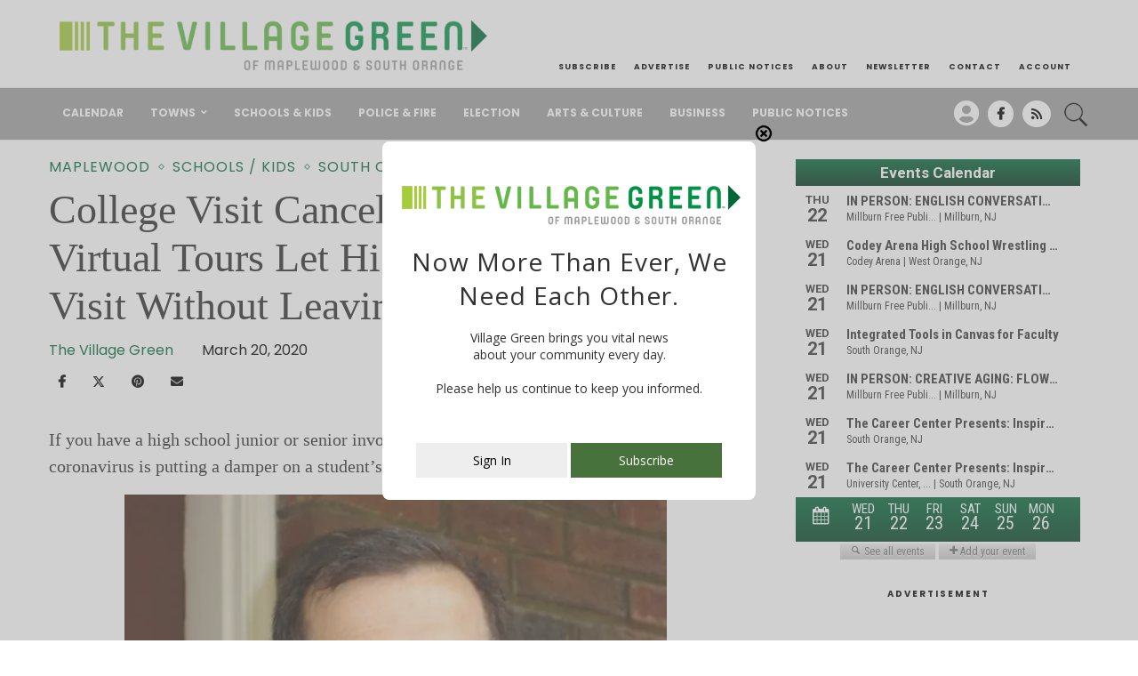

--- FILE ---
content_type: text/html; charset=UTF-8
request_url: https://villagegreennj.com/schools-kids/college-visit-canceled-by-covid-19-virtual-tours-let-high-school-students-visit-without-leaving-homecollege-visit-canceled-by-covid-19-high-school-students-can-tour-virtually/
body_size: 26497
content:
<!DOCTYPE html>
<html lang="en-US">
<head>
	<meta charset="UTF-8">
	<meta http-equiv="X-UA-Compatible" content="IE=edge">
	<meta name="viewport" content="width=device-width, initial-scale=1">
	<link rel="profile" href="https://gmpg.org/xfn/11" />
			<link rel="shortcut icon" href="https://villagegreennj.com/wp-content/uploads/2021/05/vg-fav-1.png" type="image/x-icon" />
		<link rel="apple-touch-icon" sizes="180x180" href="https://villagegreennj.com/wp-content/uploads/2021/05/vg-fav-1.png">
		<link rel="alternate" type="application/rss+xml" title="The Village Green RSS Feed" href="https://villagegreennj.com/feed/" />
	<link rel="alternate" type="application/atom+xml" title="The Village Green Atom Feed" href="https://villagegreennj.com/feed/atom/" />
	<link rel="pingback" href="https://villagegreennj.com/xmlrpc.php" />
	<!--[if lt IE 9]>
	<script src="https://villagegreennj.com/wp-content/themes/soledad/js/html5.js"></script>
	<![endif]-->
	<link rel='preconnect' href='https://fonts.googleapis.com' />
<link rel='preconnect' href='https://fonts.gstatic.com' />
<meta http-equiv='x-dns-prefetch-control' content='on'>
<link rel='dns-prefetch' href='//fonts.googleapis.com' />
<link rel='dns-prefetch' href='//fonts.gstatic.com' />
<link rel='dns-prefetch' href='//s.gravatar.com' />
<link rel='dns-prefetch' href='//www.google-analytics.com' />
<meta name='robots' content='index, follow, max-image-preview:large, max-snippet:-1, max-video-preview:-1' />

	<!-- This site is optimized with the Yoast SEO plugin v26.8 - https://yoast.com/product/yoast-seo-wordpress/ -->
	<title>College Visit Canceled by COVID-19? Virtual Tours Let High School Students Visit Without Leaving Home - The Village Green</title>
	<link rel="canonical" href="https://villagegreennj.com/schools-kids/college-visit-canceled-by-covid-19-virtual-tours-let-high-school-students-visit-without-leaving-homecollege-visit-canceled-by-covid-19-high-school-students-can-tour-virtually/" />
	<meta property="og:locale" content="en_US" />
	<meta property="og:type" content="article" />
	<meta property="og:title" content="College Visit Canceled by COVID-19? Virtual Tours Let High School Students Visit Without Leaving Home - The Village Green" />
	<meta property="og:description" content="If you have a high school junior or senior involved in the college admission&hellip;" />
	<meta property="og:url" content="https://villagegreennj.com/schools-kids/college-visit-canceled-by-covid-19-virtual-tours-let-high-school-students-visit-without-leaving-homecollege-visit-canceled-by-covid-19-high-school-students-can-tour-virtually/" />
	<meta property="og:site_name" content="The Village Green" />
	<meta property="article:published_time" content="2020-03-20T17:24:47+00:00" />
	<meta property="og:image" content="https://villagegreennj.com/wp-content/uploads/2019/05/scott-white.jpg" />
	<meta property="og:image:width" content="604" />
	<meta property="og:image:height" content="453" />
	<meta property="og:image:type" content="image/jpeg" />
	<meta name="author" content="The Village Green" />
	<script type="application/ld+json" class="yoast-schema-graph">{"@context":"https://schema.org","@graph":[{"@type":"Article","@id":"https://villagegreennj.com/schools-kids/college-visit-canceled-by-covid-19-virtual-tours-let-high-school-students-visit-without-leaving-homecollege-visit-canceled-by-covid-19-high-school-students-can-tour-virtually/#article","isPartOf":{"@id":"https://villagegreennj.com/schools-kids/college-visit-canceled-by-covid-19-virtual-tours-let-high-school-students-visit-without-leaving-homecollege-visit-canceled-by-covid-19-high-school-students-can-tour-virtually/"},"author":{"name":"The Village Green","@id":"https://villagegreennj.com/#/schema/person/dddfc9df62a08eb78785e37963c26727"},"headline":"College Visit Canceled by COVID-19? Virtual Tours Let High School Students Visit Without Leaving Home","datePublished":"2020-03-20T17:24:47+00:00","mainEntityOfPage":{"@id":"https://villagegreennj.com/schools-kids/college-visit-canceled-by-covid-19-virtual-tours-let-high-school-students-visit-without-leaving-homecollege-visit-canceled-by-covid-19-high-school-students-can-tour-virtually/"},"wordCount":168,"commentCount":0,"image":{"@id":"https://villagegreennj.com/schools-kids/college-visit-canceled-by-covid-19-virtual-tours-let-high-school-students-visit-without-leaving-homecollege-visit-canceled-by-covid-19-high-school-students-can-tour-virtually/#primaryimage"},"thumbnailUrl":"https://villagegreennj.com/wp-content/uploads/2019/05/scott-white.jpg","keywords":["Coronovirus Projects for Students","Coronovirus Social Distancing","Scott WhiteInterim Director of Guidance","Virtual Tours of Colleges and Universities"],"articleSection":["Maplewood","Schools / Kids","South Orange"],"inLanguage":"en-US"},{"@type":"WebPage","@id":"https://villagegreennj.com/schools-kids/college-visit-canceled-by-covid-19-virtual-tours-let-high-school-students-visit-without-leaving-homecollege-visit-canceled-by-covid-19-high-school-students-can-tour-virtually/","url":"https://villagegreennj.com/schools-kids/college-visit-canceled-by-covid-19-virtual-tours-let-high-school-students-visit-without-leaving-homecollege-visit-canceled-by-covid-19-high-school-students-can-tour-virtually/","name":"College Visit Canceled by COVID-19? Virtual Tours Let High School Students Visit Without Leaving Home - The Village Green","isPartOf":{"@id":"https://villagegreennj.com/#website"},"primaryImageOfPage":{"@id":"https://villagegreennj.com/schools-kids/college-visit-canceled-by-covid-19-virtual-tours-let-high-school-students-visit-without-leaving-homecollege-visit-canceled-by-covid-19-high-school-students-can-tour-virtually/#primaryimage"},"image":{"@id":"https://villagegreennj.com/schools-kids/college-visit-canceled-by-covid-19-virtual-tours-let-high-school-students-visit-without-leaving-homecollege-visit-canceled-by-covid-19-high-school-students-can-tour-virtually/#primaryimage"},"thumbnailUrl":"https://villagegreennj.com/wp-content/uploads/2019/05/scott-white.jpg","datePublished":"2020-03-20T17:24:47+00:00","author":{"@id":"https://villagegreennj.com/#/schema/person/dddfc9df62a08eb78785e37963c26727"},"breadcrumb":{"@id":"https://villagegreennj.com/schools-kids/college-visit-canceled-by-covid-19-virtual-tours-let-high-school-students-visit-without-leaving-homecollege-visit-canceled-by-covid-19-high-school-students-can-tour-virtually/#breadcrumb"},"inLanguage":"en-US","potentialAction":[{"@type":"ReadAction","target":["https://villagegreennj.com/schools-kids/college-visit-canceled-by-covid-19-virtual-tours-let-high-school-students-visit-without-leaving-homecollege-visit-canceled-by-covid-19-high-school-students-can-tour-virtually/"]}]},{"@type":"ImageObject","inLanguage":"en-US","@id":"https://villagegreennj.com/schools-kids/college-visit-canceled-by-covid-19-virtual-tours-let-high-school-students-visit-without-leaving-homecollege-visit-canceled-by-covid-19-high-school-students-can-tour-virtually/#primaryimage","url":"https://villagegreennj.com/wp-content/uploads/2019/05/scott-white.jpg","contentUrl":"https://villagegreennj.com/wp-content/uploads/2019/05/scott-white.jpg","width":604,"height":453,"caption":"Scott White, Interim Director of Guidance at Columbia High School"},{"@type":"BreadcrumbList","@id":"https://villagegreennj.com/schools-kids/college-visit-canceled-by-covid-19-virtual-tours-let-high-school-students-visit-without-leaving-homecollege-visit-canceled-by-covid-19-high-school-students-can-tour-virtually/#breadcrumb","itemListElement":[{"@type":"ListItem","position":1,"name":"Home","item":"https://villagegreennj.com/"},{"@type":"ListItem","position":2,"name":"College Visit Canceled by COVID-19? Virtual Tours Let High School Students Visit Without Leaving Home"}]},{"@type":"WebSite","@id":"https://villagegreennj.com/#website","url":"https://villagegreennj.com/","name":"The Village Green","description":"of Maplewood and South Orange","potentialAction":[{"@type":"SearchAction","target":{"@type":"EntryPoint","urlTemplate":"https://villagegreennj.com/?s={search_term_string}"},"query-input":{"@type":"PropertyValueSpecification","valueRequired":true,"valueName":"search_term_string"}}],"inLanguage":"en-US"},{"@type":"Person","@id":"https://villagegreennj.com/#/schema/person/dddfc9df62a08eb78785e37963c26727","name":"The Village Green","image":{"@type":"ImageObject","inLanguage":"en-US","@id":"https://villagegreennj.com/#/schema/person/image/","url":"https://villagegreennj.com/wp-content/uploads/2021/06/cropped-villageGreen-logoSquareFNL-96x96.png","contentUrl":"https://villagegreennj.com/wp-content/uploads/2021/06/cropped-villageGreen-logoSquareFNL-96x96.png","caption":"The Village Green"},"sameAs":["https://villagegreennj.com"],"url":"https://villagegreennj.com/author/villagegreennj/"}]}</script>
	<!-- / Yoast SEO plugin. -->


<link rel='dns-prefetch' href='//cdn.broadstreetads.com' />
<link rel='dns-prefetch' href='//fonts.googleapis.com' />
<link rel="alternate" type="application/rss+xml" title="The Village Green &raquo; Feed" href="https://villagegreennj.com/feed/" />
<link rel="alternate" title="oEmbed (JSON)" type="application/json+oembed" href="https://villagegreennj.com/wp-json/oembed/1.0/embed?url=https%3A%2F%2Fvillagegreennj.com%2Fschools-kids%2Fcollege-visit-canceled-by-covid-19-virtual-tours-let-high-school-students-visit-without-leaving-homecollege-visit-canceled-by-covid-19-high-school-students-can-tour-virtually%2F" />
<link rel="alternate" title="oEmbed (XML)" type="text/xml+oembed" href="https://villagegreennj.com/wp-json/oembed/1.0/embed?url=https%3A%2F%2Fvillagegreennj.com%2Fschools-kids%2Fcollege-visit-canceled-by-covid-19-virtual-tours-let-high-school-students-visit-without-leaving-homecollege-visit-canceled-by-covid-19-high-school-students-can-tour-virtually%2F&#038;format=xml" />
<style id='wp-img-auto-sizes-contain-inline-css' type='text/css'>
img:is([sizes=auto i],[sizes^="auto," i]){contain-intrinsic-size:3000px 1500px}
/*# sourceURL=wp-img-auto-sizes-contain-inline-css */
</style>
<link rel='stylesheet' id='wp-block-library-css' href='https://villagegreennj.com/wp-includes/css/dist/block-library/style.min.css' type='text/css' media='all' />
<style id='wp-block-library-theme-inline-css' type='text/css'>
.wp-block-audio :where(figcaption){color:#555;font-size:13px;text-align:center}.is-dark-theme .wp-block-audio :where(figcaption){color:#ffffffa6}.wp-block-audio{margin:0 0 1em}.wp-block-code{border:1px solid #ccc;border-radius:4px;font-family:Menlo,Consolas,monaco,monospace;padding:.8em 1em}.wp-block-embed :where(figcaption){color:#555;font-size:13px;text-align:center}.is-dark-theme .wp-block-embed :where(figcaption){color:#ffffffa6}.wp-block-embed{margin:0 0 1em}.blocks-gallery-caption{color:#555;font-size:13px;text-align:center}.is-dark-theme .blocks-gallery-caption{color:#ffffffa6}:root :where(.wp-block-image figcaption){color:#555;font-size:13px;text-align:center}.is-dark-theme :root :where(.wp-block-image figcaption){color:#ffffffa6}.wp-block-image{margin:0 0 1em}.wp-block-pullquote{border-bottom:4px solid;border-top:4px solid;color:currentColor;margin-bottom:1.75em}.wp-block-pullquote :where(cite),.wp-block-pullquote :where(footer),.wp-block-pullquote__citation{color:currentColor;font-size:.8125em;font-style:normal;text-transform:uppercase}.wp-block-quote{border-left:.25em solid;margin:0 0 1.75em;padding-left:1em}.wp-block-quote cite,.wp-block-quote footer{color:currentColor;font-size:.8125em;font-style:normal;position:relative}.wp-block-quote:where(.has-text-align-right){border-left:none;border-right:.25em solid;padding-left:0;padding-right:1em}.wp-block-quote:where(.has-text-align-center){border:none;padding-left:0}.wp-block-quote.is-large,.wp-block-quote.is-style-large,.wp-block-quote:where(.is-style-plain){border:none}.wp-block-search .wp-block-search__label{font-weight:700}.wp-block-search__button{border:1px solid #ccc;padding:.375em .625em}:where(.wp-block-group.has-background){padding:1.25em 2.375em}.wp-block-separator.has-css-opacity{opacity:.4}.wp-block-separator{border:none;border-bottom:2px solid;margin-left:auto;margin-right:auto}.wp-block-separator.has-alpha-channel-opacity{opacity:1}.wp-block-separator:not(.is-style-wide):not(.is-style-dots){width:100px}.wp-block-separator.has-background:not(.is-style-dots){border-bottom:none;height:1px}.wp-block-separator.has-background:not(.is-style-wide):not(.is-style-dots){height:2px}.wp-block-table{margin:0 0 1em}.wp-block-table td,.wp-block-table th{word-break:normal}.wp-block-table :where(figcaption){color:#555;font-size:13px;text-align:center}.is-dark-theme .wp-block-table :where(figcaption){color:#ffffffa6}.wp-block-video :where(figcaption){color:#555;font-size:13px;text-align:center}.is-dark-theme .wp-block-video :where(figcaption){color:#ffffffa6}.wp-block-video{margin:0 0 1em}:root :where(.wp-block-template-part.has-background){margin-bottom:0;margin-top:0;padding:1.25em 2.375em}
/*# sourceURL=/wp-includes/css/dist/block-library/theme.min.css */
</style>
<style id='classic-theme-styles-inline-css' type='text/css'>
/*! This file is auto-generated */
.wp-block-button__link{color:#fff;background-color:#32373c;border-radius:9999px;box-shadow:none;text-decoration:none;padding:calc(.667em + 2px) calc(1.333em + 2px);font-size:1.125em}.wp-block-file__button{background:#32373c;color:#fff;text-decoration:none}
/*# sourceURL=/wp-includes/css/classic-themes.min.css */
</style>
<style id='block-soledad-style-inline-css' type='text/css'>
.pchead-e-block{--pcborder-cl:#dedede;--pcaccent-cl:#6eb48c}.heading1-style-1>h1,.heading1-style-2>h1,.heading2-style-1>h2,.heading2-style-2>h2,.heading3-style-1>h3,.heading3-style-2>h3,.heading4-style-1>h4,.heading4-style-2>h4,.heading5-style-1>h5,.heading5-style-2>h5{padding-bottom:8px;border-bottom:1px solid var(--pcborder-cl);overflow:hidden}.heading1-style-2>h1,.heading2-style-2>h2,.heading3-style-2>h3,.heading4-style-2>h4,.heading5-style-2>h5{border-bottom-width:0;position:relative}.heading1-style-2>h1:before,.heading2-style-2>h2:before,.heading3-style-2>h3:before,.heading4-style-2>h4:before,.heading5-style-2>h5:before{content:'';width:50px;height:2px;bottom:0;left:0;z-index:2;background:var(--pcaccent-cl);position:absolute}.heading1-style-2>h1:after,.heading2-style-2>h2:after,.heading3-style-2>h3:after,.heading4-style-2>h4:after,.heading5-style-2>h5:after{content:'';width:100%;height:2px;bottom:0;left:20px;z-index:1;background:var(--pcborder-cl);position:absolute}.heading1-style-3>h1,.heading1-style-4>h1,.heading2-style-3>h2,.heading2-style-4>h2,.heading3-style-3>h3,.heading3-style-4>h3,.heading4-style-3>h4,.heading4-style-4>h4,.heading5-style-3>h5,.heading5-style-4>h5{position:relative;padding-left:20px}.heading1-style-3>h1:before,.heading1-style-4>h1:before,.heading2-style-3>h2:before,.heading2-style-4>h2:before,.heading3-style-3>h3:before,.heading3-style-4>h3:before,.heading4-style-3>h4:before,.heading4-style-4>h4:before,.heading5-style-3>h5:before,.heading5-style-4>h5:before{width:10px;height:100%;content:'';position:absolute;top:0;left:0;bottom:0;background:var(--pcaccent-cl)}.heading1-style-4>h1,.heading2-style-4>h2,.heading3-style-4>h3,.heading4-style-4>h4,.heading5-style-4>h5{padding:10px 20px;background:#f1f1f1}.heading1-style-5>h1,.heading2-style-5>h2,.heading3-style-5>h3,.heading4-style-5>h4,.heading5-style-5>h5{position:relative;z-index:1}.heading1-style-5>h1:before,.heading2-style-5>h2:before,.heading3-style-5>h3:before,.heading4-style-5>h4:before,.heading5-style-5>h5:before{content:"";position:absolute;left:0;bottom:0;width:200px;height:50%;transform:skew(-25deg) translateX(0);background:var(--pcaccent-cl);z-index:-1;opacity:.4}.heading1-style-6>h1,.heading2-style-6>h2,.heading3-style-6>h3,.heading4-style-6>h4,.heading5-style-6>h5{text-decoration:underline;text-underline-offset:2px;text-decoration-thickness:4px;text-decoration-color:var(--pcaccent-cl)}
/*# sourceURL=https://villagegreennj.com/wp-content/themes/soledad/inc/block/heading-styles/build/style.min.css */
</style>
<link rel='stylesheet' id='wp-components-css' href='https://villagegreennj.com/wp-includes/css/dist/components/style.min.css' type='text/css' media='all' />
<link rel='stylesheet' id='wp-preferences-css' href='https://villagegreennj.com/wp-includes/css/dist/preferences/style.min.css' type='text/css' media='all' />
<link rel='stylesheet' id='wp-block-editor-css' href='https://villagegreennj.com/wp-includes/css/dist/block-editor/style.min.css' type='text/css' media='all' />
<link rel='stylesheet' id='wp-reusable-blocks-css' href='https://villagegreennj.com/wp-includes/css/dist/reusable-blocks/style.min.css' type='text/css' media='all' />
<link rel='stylesheet' id='wp-patterns-css' href='https://villagegreennj.com/wp-includes/css/dist/patterns/style.min.css' type='text/css' media='all' />
<link rel='stylesheet' id='wp-editor-css' href='https://villagegreennj.com/wp-includes/css/dist/editor/style.min.css' type='text/css' media='all' />
<link rel='stylesheet' id='easy_image_gallery_block-cgb-style-css-css' href='https://villagegreennj.com/wp-content/plugins/easy-image-gallery/includes/gutenberg-block/dist/blocks.style.build.css' type='text/css' media='all' />
<style id='global-styles-inline-css' type='text/css'>
:root{--wp--preset--aspect-ratio--square: 1;--wp--preset--aspect-ratio--4-3: 4/3;--wp--preset--aspect-ratio--3-4: 3/4;--wp--preset--aspect-ratio--3-2: 3/2;--wp--preset--aspect-ratio--2-3: 2/3;--wp--preset--aspect-ratio--16-9: 16/9;--wp--preset--aspect-ratio--9-16: 9/16;--wp--preset--color--black: #000000;--wp--preset--color--cyan-bluish-gray: #abb8c3;--wp--preset--color--white: #ffffff;--wp--preset--color--pale-pink: #f78da7;--wp--preset--color--vivid-red: #cf2e2e;--wp--preset--color--luminous-vivid-orange: #ff6900;--wp--preset--color--luminous-vivid-amber: #fcb900;--wp--preset--color--light-green-cyan: #7bdcb5;--wp--preset--color--vivid-green-cyan: #00d084;--wp--preset--color--pale-cyan-blue: #8ed1fc;--wp--preset--color--vivid-cyan-blue: #0693e3;--wp--preset--color--vivid-purple: #9b51e0;--wp--preset--gradient--vivid-cyan-blue-to-vivid-purple: linear-gradient(135deg,rgb(6,147,227) 0%,rgb(155,81,224) 100%);--wp--preset--gradient--light-green-cyan-to-vivid-green-cyan: linear-gradient(135deg,rgb(122,220,180) 0%,rgb(0,208,130) 100%);--wp--preset--gradient--luminous-vivid-amber-to-luminous-vivid-orange: linear-gradient(135deg,rgb(252,185,0) 0%,rgb(255,105,0) 100%);--wp--preset--gradient--luminous-vivid-orange-to-vivid-red: linear-gradient(135deg,rgb(255,105,0) 0%,rgb(207,46,46) 100%);--wp--preset--gradient--very-light-gray-to-cyan-bluish-gray: linear-gradient(135deg,rgb(238,238,238) 0%,rgb(169,184,195) 100%);--wp--preset--gradient--cool-to-warm-spectrum: linear-gradient(135deg,rgb(74,234,220) 0%,rgb(151,120,209) 20%,rgb(207,42,186) 40%,rgb(238,44,130) 60%,rgb(251,105,98) 80%,rgb(254,248,76) 100%);--wp--preset--gradient--blush-light-purple: linear-gradient(135deg,rgb(255,206,236) 0%,rgb(152,150,240) 100%);--wp--preset--gradient--blush-bordeaux: linear-gradient(135deg,rgb(254,205,165) 0%,rgb(254,45,45) 50%,rgb(107,0,62) 100%);--wp--preset--gradient--luminous-dusk: linear-gradient(135deg,rgb(255,203,112) 0%,rgb(199,81,192) 50%,rgb(65,88,208) 100%);--wp--preset--gradient--pale-ocean: linear-gradient(135deg,rgb(255,245,203) 0%,rgb(182,227,212) 50%,rgb(51,167,181) 100%);--wp--preset--gradient--electric-grass: linear-gradient(135deg,rgb(202,248,128) 0%,rgb(113,206,126) 100%);--wp--preset--gradient--midnight: linear-gradient(135deg,rgb(2,3,129) 0%,rgb(40,116,252) 100%);--wp--preset--font-size--small: 12px;--wp--preset--font-size--medium: 20px;--wp--preset--font-size--large: 32px;--wp--preset--font-size--x-large: 42px;--wp--preset--font-size--normal: 14px;--wp--preset--font-size--huge: 42px;--wp--preset--spacing--20: 0.44rem;--wp--preset--spacing--30: 0.67rem;--wp--preset--spacing--40: 1rem;--wp--preset--spacing--50: 1.5rem;--wp--preset--spacing--60: 2.25rem;--wp--preset--spacing--70: 3.38rem;--wp--preset--spacing--80: 5.06rem;--wp--preset--shadow--natural: 6px 6px 9px rgba(0, 0, 0, 0.2);--wp--preset--shadow--deep: 12px 12px 50px rgba(0, 0, 0, 0.4);--wp--preset--shadow--sharp: 6px 6px 0px rgba(0, 0, 0, 0.2);--wp--preset--shadow--outlined: 6px 6px 0px -3px rgb(255, 255, 255), 6px 6px rgb(0, 0, 0);--wp--preset--shadow--crisp: 6px 6px 0px rgb(0, 0, 0);}:where(.is-layout-flex){gap: 0.5em;}:where(.is-layout-grid){gap: 0.5em;}body .is-layout-flex{display: flex;}.is-layout-flex{flex-wrap: wrap;align-items: center;}.is-layout-flex > :is(*, div){margin: 0;}body .is-layout-grid{display: grid;}.is-layout-grid > :is(*, div){margin: 0;}:where(.wp-block-columns.is-layout-flex){gap: 2em;}:where(.wp-block-columns.is-layout-grid){gap: 2em;}:where(.wp-block-post-template.is-layout-flex){gap: 1.25em;}:where(.wp-block-post-template.is-layout-grid){gap: 1.25em;}.has-black-color{color: var(--wp--preset--color--black) !important;}.has-cyan-bluish-gray-color{color: var(--wp--preset--color--cyan-bluish-gray) !important;}.has-white-color{color: var(--wp--preset--color--white) !important;}.has-pale-pink-color{color: var(--wp--preset--color--pale-pink) !important;}.has-vivid-red-color{color: var(--wp--preset--color--vivid-red) !important;}.has-luminous-vivid-orange-color{color: var(--wp--preset--color--luminous-vivid-orange) !important;}.has-luminous-vivid-amber-color{color: var(--wp--preset--color--luminous-vivid-amber) !important;}.has-light-green-cyan-color{color: var(--wp--preset--color--light-green-cyan) !important;}.has-vivid-green-cyan-color{color: var(--wp--preset--color--vivid-green-cyan) !important;}.has-pale-cyan-blue-color{color: var(--wp--preset--color--pale-cyan-blue) !important;}.has-vivid-cyan-blue-color{color: var(--wp--preset--color--vivid-cyan-blue) !important;}.has-vivid-purple-color{color: var(--wp--preset--color--vivid-purple) !important;}.has-black-background-color{background-color: var(--wp--preset--color--black) !important;}.has-cyan-bluish-gray-background-color{background-color: var(--wp--preset--color--cyan-bluish-gray) !important;}.has-white-background-color{background-color: var(--wp--preset--color--white) !important;}.has-pale-pink-background-color{background-color: var(--wp--preset--color--pale-pink) !important;}.has-vivid-red-background-color{background-color: var(--wp--preset--color--vivid-red) !important;}.has-luminous-vivid-orange-background-color{background-color: var(--wp--preset--color--luminous-vivid-orange) !important;}.has-luminous-vivid-amber-background-color{background-color: var(--wp--preset--color--luminous-vivid-amber) !important;}.has-light-green-cyan-background-color{background-color: var(--wp--preset--color--light-green-cyan) !important;}.has-vivid-green-cyan-background-color{background-color: var(--wp--preset--color--vivid-green-cyan) !important;}.has-pale-cyan-blue-background-color{background-color: var(--wp--preset--color--pale-cyan-blue) !important;}.has-vivid-cyan-blue-background-color{background-color: var(--wp--preset--color--vivid-cyan-blue) !important;}.has-vivid-purple-background-color{background-color: var(--wp--preset--color--vivid-purple) !important;}.has-black-border-color{border-color: var(--wp--preset--color--black) !important;}.has-cyan-bluish-gray-border-color{border-color: var(--wp--preset--color--cyan-bluish-gray) !important;}.has-white-border-color{border-color: var(--wp--preset--color--white) !important;}.has-pale-pink-border-color{border-color: var(--wp--preset--color--pale-pink) !important;}.has-vivid-red-border-color{border-color: var(--wp--preset--color--vivid-red) !important;}.has-luminous-vivid-orange-border-color{border-color: var(--wp--preset--color--luminous-vivid-orange) !important;}.has-luminous-vivid-amber-border-color{border-color: var(--wp--preset--color--luminous-vivid-amber) !important;}.has-light-green-cyan-border-color{border-color: var(--wp--preset--color--light-green-cyan) !important;}.has-vivid-green-cyan-border-color{border-color: var(--wp--preset--color--vivid-green-cyan) !important;}.has-pale-cyan-blue-border-color{border-color: var(--wp--preset--color--pale-cyan-blue) !important;}.has-vivid-cyan-blue-border-color{border-color: var(--wp--preset--color--vivid-cyan-blue) !important;}.has-vivid-purple-border-color{border-color: var(--wp--preset--color--vivid-purple) !important;}.has-vivid-cyan-blue-to-vivid-purple-gradient-background{background: var(--wp--preset--gradient--vivid-cyan-blue-to-vivid-purple) !important;}.has-light-green-cyan-to-vivid-green-cyan-gradient-background{background: var(--wp--preset--gradient--light-green-cyan-to-vivid-green-cyan) !important;}.has-luminous-vivid-amber-to-luminous-vivid-orange-gradient-background{background: var(--wp--preset--gradient--luminous-vivid-amber-to-luminous-vivid-orange) !important;}.has-luminous-vivid-orange-to-vivid-red-gradient-background{background: var(--wp--preset--gradient--luminous-vivid-orange-to-vivid-red) !important;}.has-very-light-gray-to-cyan-bluish-gray-gradient-background{background: var(--wp--preset--gradient--very-light-gray-to-cyan-bluish-gray) !important;}.has-cool-to-warm-spectrum-gradient-background{background: var(--wp--preset--gradient--cool-to-warm-spectrum) !important;}.has-blush-light-purple-gradient-background{background: var(--wp--preset--gradient--blush-light-purple) !important;}.has-blush-bordeaux-gradient-background{background: var(--wp--preset--gradient--blush-bordeaux) !important;}.has-luminous-dusk-gradient-background{background: var(--wp--preset--gradient--luminous-dusk) !important;}.has-pale-ocean-gradient-background{background: var(--wp--preset--gradient--pale-ocean) !important;}.has-electric-grass-gradient-background{background: var(--wp--preset--gradient--electric-grass) !important;}.has-midnight-gradient-background{background: var(--wp--preset--gradient--midnight) !important;}.has-small-font-size{font-size: var(--wp--preset--font-size--small) !important;}.has-medium-font-size{font-size: var(--wp--preset--font-size--medium) !important;}.has-large-font-size{font-size: var(--wp--preset--font-size--large) !important;}.has-x-large-font-size{font-size: var(--wp--preset--font-size--x-large) !important;}
:where(.wp-block-post-template.is-layout-flex){gap: 1.25em;}:where(.wp-block-post-template.is-layout-grid){gap: 1.25em;}
:where(.wp-block-term-template.is-layout-flex){gap: 1.25em;}:where(.wp-block-term-template.is-layout-grid){gap: 1.25em;}
:where(.wp-block-columns.is-layout-flex){gap: 2em;}:where(.wp-block-columns.is-layout-grid){gap: 2em;}
:root :where(.wp-block-pullquote){font-size: 1.5em;line-height: 1.6;}
/*# sourceURL=global-styles-inline-css */
</style>
<link rel='stylesheet' id='dashicons-css' href='https://villagegreennj.com/wp-includes/css/dashicons.min.css' type='text/css' media='all' />
<link rel='stylesheet' id='admin-bar-css' href='https://villagegreennj.com/wp-includes/css/admin-bar.min.css' type='text/css' media='all' />
<style id='admin-bar-inline-css' type='text/css'>

    /* Hide CanvasJS credits for P404 charts specifically */
    #p404RedirectChart .canvasjs-chart-credit {
        display: none !important;
    }
    
    #p404RedirectChart canvas {
        border-radius: 6px;
    }

    .p404-redirect-adminbar-weekly-title {
        font-weight: bold;
        font-size: 14px;
        color: #fff;
        margin-bottom: 6px;
    }

    #wpadminbar #wp-admin-bar-p404_free_top_button .ab-icon:before {
        content: "\f103";
        color: #dc3545;
        top: 3px;
    }
    
    #wp-admin-bar-p404_free_top_button .ab-item {
        min-width: 80px !important;
        padding: 0px !important;
    }
    
    /* Ensure proper positioning and z-index for P404 dropdown */
    .p404-redirect-adminbar-dropdown-wrap { 
        min-width: 0; 
        padding: 0;
        position: static !important;
    }
    
    #wpadminbar #wp-admin-bar-p404_free_top_button_dropdown {
        position: static !important;
    }
    
    #wpadminbar #wp-admin-bar-p404_free_top_button_dropdown .ab-item {
        padding: 0 !important;
        margin: 0 !important;
    }
    
    .p404-redirect-dropdown-container {
        min-width: 340px;
        padding: 18px 18px 12px 18px;
        background: #23282d !important;
        color: #fff;
        border-radius: 12px;
        box-shadow: 0 8px 32px rgba(0,0,0,0.25);
        margin-top: 10px;
        position: relative !important;
        z-index: 999999 !important;
        display: block !important;
        border: 1px solid #444;
    }
    
    /* Ensure P404 dropdown appears on hover */
    #wpadminbar #wp-admin-bar-p404_free_top_button .p404-redirect-dropdown-container { 
        display: none !important;
    }
    
    #wpadminbar #wp-admin-bar-p404_free_top_button:hover .p404-redirect-dropdown-container { 
        display: block !important;
    }
    
    #wpadminbar #wp-admin-bar-p404_free_top_button:hover #wp-admin-bar-p404_free_top_button_dropdown .p404-redirect-dropdown-container {
        display: block !important;
    }
    
    .p404-redirect-card {
        background: #2c3338;
        border-radius: 8px;
        padding: 18px 18px 12px 18px;
        box-shadow: 0 2px 8px rgba(0,0,0,0.07);
        display: flex;
        flex-direction: column;
        align-items: flex-start;
        border: 1px solid #444;
    }
    
    .p404-redirect-btn {
        display: inline-block;
        background: #dc3545;
        color: #fff !important;
        font-weight: bold;
        padding: 5px 22px;
        border-radius: 8px;
        text-decoration: none;
        font-size: 17px;
        transition: background 0.2s, box-shadow 0.2s;
        margin-top: 8px;
        box-shadow: 0 2px 8px rgba(220,53,69,0.15);
        text-align: center;
        line-height: 1.6;
    }
    
    .p404-redirect-btn:hover {
        background: #c82333;
        color: #fff !important;
        box-shadow: 0 4px 16px rgba(220,53,69,0.25);
    }
    
    /* Prevent conflicts with other admin bar dropdowns */
    #wpadminbar .ab-top-menu > li:hover > .ab-item,
    #wpadminbar .ab-top-menu > li.hover > .ab-item {
        z-index: auto;
    }
    
    #wpadminbar #wp-admin-bar-p404_free_top_button:hover > .ab-item {
        z-index: 999998 !important;
    }
    
/*# sourceURL=admin-bar-inline-css */
</style>
<link rel='stylesheet' id='sanpop-public-style-css' href='https://villagegreennj.com/wp-content/plugins/search-and-navigation-popup/assets/css/sanpop-public-style.css' type='text/css' media='all' />
<link rel='stylesheet' id='mc4wp-form-themes-css' href='https://villagegreennj.com/wp-content/plugins/mailchimp-for-wp/assets/css/form-themes.css' type='text/css' media='all' />
<link rel='stylesheet' id='penci-fonts-css' href='https://fonts.googleapis.com/css?family=Open+Sans%3A300%2C300italic%2C400%2C400italic%2C500%2C500italic%2C600%2C600italic%2C700%2C700italic%2C800%2C800italic%26subset%3Dlatin%2Ccyrillic%2Ccyrillic-ext%2Cgreek%2Cgreek-ext%2Clatin-ext&#038;display=swap' type='text/css' media='' />
<link rel='stylesheet' id='penci-main-style-css' href='https://villagegreennj.com/wp-content/themes/soledad/main.css' type='text/css' media='all' />
<link rel='stylesheet' id='penci-swiper-bundle-css' href='https://villagegreennj.com/wp-content/themes/soledad/css/swiper-bundle.min.css' type='text/css' media='all' />
<link rel='stylesheet' id='penci-font-awesomeold-css' href='https://villagegreennj.com/wp-content/themes/soledad/css/font-awesome.4.7.0.swap.min.css' type='text/css' media='all' />
<link rel='stylesheet' id='penci-font-awesome-css' href='https://villagegreennj.com/wp-content/themes/soledad/css/font-awesome.5.11.2.swap.min.css' type='text/css' media='all' />
<link rel='stylesheet' id='penci_icon-css' href='https://villagegreennj.com/wp-content/themes/soledad/css/penci-icon.css' type='text/css' media='all' />
<link rel='stylesheet' id='penci_style-css' href='https://villagegreennj.com/wp-content/themes/soledad-child/style.css' type='text/css' media='all' />
<link rel='stylesheet' id='penci_social_counter-css' href='https://villagegreennj.com/wp-content/themes/soledad/css/social-counter.css' type='text/css' media='all' />
<link rel='stylesheet' id='elementor-icons-css' href='https://villagegreennj.com/wp-content/plugins/elementor/assets/lib/eicons/css/elementor-icons.min.css' type='text/css' media='all' />
<link rel='stylesheet' id='elementor-frontend-css' href='https://villagegreennj.com/wp-content/plugins/elementor/assets/css/frontend.min.css' type='text/css' media='all' />
<link rel='stylesheet' id='elementor-post-110887-css' href='https://villagegreennj.com/wp-content/uploads/elementor/css/post-110887.css' type='text/css' media='all' />
<link rel='stylesheet' id='easy-image-gallery-css' href='https://villagegreennj.com/wp-content/plugins/easy-image-gallery/includes/css/easy-image-gallery.css' type='text/css' media='screen' />
<link rel='stylesheet' id='pretty-photo-css' href='https://villagegreennj.com/wp-content/plugins/easy-image-gallery/includes/lib/prettyphoto/prettyPhoto.css' type='text/css' media='screen' />
<link rel='stylesheet' id='penci-soledad-parent-style-css' href='https://villagegreennj.com/wp-content/themes/soledad/style.css' type='text/css' media='all' />
<link rel='stylesheet' id='wp-add-custom-css-css' href='https://villagegreennj.com?display_custom_css=css' type='text/css' media='all' />
<link rel='stylesheet' id='elementor-gf-local-roboto-css' href='https://villagegreennj.com/wp-content/uploads/elementor/google-fonts/css/roboto.css' type='text/css' media='all' />
<link rel='stylesheet' id='elementor-gf-local-robotoslab-css' href='https://villagegreennj.com/wp-content/uploads/elementor/google-fonts/css/robotoslab.css' type='text/css' media='all' />
<script async data-cfasync='false' type="text/javascript" src="//cdn.broadstreetads.com/init-2.min.js?v=1.52.2" id="broadstreet-init-js"></script>
<script type="text/javascript" src="https://villagegreennj.com/wp-includes/js/jquery/jquery.min.js" id="jquery-core-js"></script>
<script type="text/javascript" src="https://villagegreennj.com/wp-includes/js/jquery/jquery-migrate.min.js" id="jquery-migrate-js"></script>
<script type="text/javascript" src="https://villagegreennj.com/wp-content/plugins/itro-popup/scripts/itro-scripts.js" id="itro-scripts-js"></script>
<link rel="https://api.w.org/" href="https://villagegreennj.com/wp-json/" /><link rel="alternate" title="JSON" type="application/json" href="https://villagegreennj.com/wp-json/wp/v2/posts/70433" /><link rel="EditURI" type="application/rsd+xml" title="RSD" href="https://villagegreennj.com/xmlrpc.php?rsd" />
<meta name="generator" content="WordPress 6.9" />
<meta name="generator" content="Soledad 8.6.5" />
<link rel='shortlink' href='https://villagegreennj.com/?p=70433' />
<script type="text/javascript">
  (function(c) {
    var script = document.createElement("script");
    script.src = "https://js.memberful.com/embed.js";
    script.onload = function() { Memberful.setup(c) };
    document.head.appendChild(script);
  })({
    site: ["https:\/\/villagegreennj.memberful.com"]  });
</script>
<style id="penci-custom-style" type="text/css">body{ --pcbg-cl: #fff; --pctext-cl: #313131; --pcborder-cl: #dedede; --pcheading-cl: #313131; --pcmeta-cl: #888888; --pcaccent-cl: #6eb48c; --pcbody-font: 'PT Serif', serif; --pchead-font: 'Raleway', sans-serif; --pchead-wei: bold; --pcava_bdr:10px;--pcajs_fvw:470px;--pcajs_fvmw:220px; } .single.penci-body-single-style-5 #header, .single.penci-body-single-style-6 #header, .single.penci-body-single-style-10 #header, .single.penci-body-single-style-5 .pc-wrapbuilder-header, .single.penci-body-single-style-6 .pc-wrapbuilder-header, .single.penci-body-single-style-10 .pc-wrapbuilder-header { --pchd-mg: 40px; } .fluid-width-video-wrapper > div { position: absolute; left: 0; right: 0; top: 0; width: 100%; height: 100%; } .yt-video-place { position: relative; text-align: center; } .yt-video-place.embed-responsive .start-video { display: block; top: 0; left: 0; bottom: 0; right: 0; position: absolute; transform: none; } .yt-video-place.embed-responsive .start-video img { margin: 0; padding: 0; top: 50%; display: inline-block; position: absolute; left: 50%; transform: translate(-50%, -50%); width: 68px; height: auto; } .mfp-bg { top: 0; left: 0; width: 100%; height: 100%; z-index: 9999999; overflow: hidden; position: fixed; background: #0b0b0b; opacity: .8; filter: alpha(opacity=80) } .mfp-wrap { top: 0; left: 0; width: 100%; height: 100%; z-index: 9999999; position: fixed; outline: none !important; -webkit-backface-visibility: hidden } body { --pchead-font: 'Open Sans', sans-serif; } body { --pcbody-font: 'Open Sans', sans-serif; } p{ line-height: 1.8; } #navigation .menu > li > a, #navigation ul.menu ul.sub-menu li > a, .navigation ul.menu ul.sub-menu li > a, .penci-menu-hbg .menu li a, #sidebar-nav .menu li a { font-family: 'Open Sans', sans-serif; font-weight: normal; } .penci-hide-tagupdated{ display: none !important; } body { --pchead-wei: 700; } .featured-area.featured-style-42 .item-inner-content, .featured-style-41 .swiper-slide, .slider-40-wrapper .nav-thumb-creative .thumb-container:after,.penci-slider44-t-item:before,.penci-slider44-main-wrapper .item, .featured-area .penci-image-holder, .featured-area .penci-slider4-overlay, .featured-area .penci-slide-overlay .overlay-link, .featured-style-29 .featured-slider-overlay, .penci-slider38-overlay{ border-radius: ; -webkit-border-radius: ; } .penci-featured-content-right:before{ border-top-right-radius: ; border-bottom-right-radius: ; } .penci-flat-overlay .penci-slide-overlay .penci-mag-featured-content:before{ border-bottom-left-radius: ; border-bottom-right-radius: ; } .container-single .post-image{ border-radius: ; -webkit-border-radius: ; } .penci-mega-post-inner, .penci-mega-thumbnail .penci-image-holder{ border-radius: ; -webkit-border-radius: ; } #navigation .menu > li > a, #navigation ul.menu ul.sub-menu li > a, .navigation ul.menu ul.sub-menu li > a, .penci-menu-hbg .menu li a, #sidebar-nav .menu li a, #navigation .penci-megamenu .penci-mega-child-categories a, .navigation .penci-megamenu .penci-mega-child-categories a{ font-weight: 700; } body.penci-body-boxed { background-repeat:repeat; } body.penci-body-boxed { background-attachment:scroll; } body.penci-body-boxed { background-size:auto; } #header .inner-header .container { padding:15px 0; } #logo a { max-width:600px; width: 100%; } @media only screen and (max-width: 960px) and (min-width: 768px){ #logo img{ max-width: 100%; } } ul.penci-topbar-menu > li a, div.penci-topbar-menu > ul > li a { color: #020202; } #penci-login-popup:before{ opacity: ; } .header-slogan .header-slogan-text:before, .header-slogan .header-slogan-text:after{ content: none; } #navigation .penci-megamenu .post-mega-title a, .pc-builder-element .navigation .penci-megamenu .penci-content-megamenu .penci-mega-latest-posts .penci-mega-post .post-mega-title a{ text-transform: none; } .penci-featured-content .feat-text h3 a, .featured-style-35 .feat-text-right h3 a, .featured-style-4 .penci-featured-content .feat-text h3 a, .penci-mag-featured-content h3 a, .pencislider-container .pencislider-content .pencislider-title { text-transform: none; } .penci-header-signup-form { padding-top: px; padding-bottom: px; } .penci-slide-overlay .overlay-link, .penci-slider38-overlay, .penci-flat-overlay .penci-slide-overlay .penci-mag-featured-content:before, .slider-40-wrapper .list-slider-creative .item-slider-creative .img-container:before { opacity: ; } .penci-item-mag:hover .penci-slide-overlay .overlay-link, .featured-style-38 .item:hover .penci-slider38-overlay, .penci-flat-overlay .penci-item-mag:hover .penci-slide-overlay .penci-mag-featured-content:before { opacity: ; } .penci-featured-content .featured-slider-overlay { opacity: ; } .slider-40-wrapper .list-slider-creative .item-slider-creative:hover .img-container:before { opacity:; } .featured-style-29 .featured-slider-overlay { opacity: ; } .penci-owl-carousel{--pcfs-delay:0.7s;} .featured-area .penci-slider { max-height: 600px; } .penci_grid_title a, .penci-grid li .item h2 a, .penci-masonry .item-masonry h2 a, .grid-mixed .mixed-detail h2 a, .overlay-header-box .overlay-title a { text-transform: none; } .penci-grid li .item h2 a, .penci-masonry .item-masonry h2 a { } .penci-grid li.typography-style .overlay-typography { opacity: ; } .penci-grid li.typography-style:hover .overlay-typography { opacity: ; } .penci-sidebar-content .widget, .penci-sidebar-content.pcsb-boxed-whole { margin-bottom: 40px; } .penci-sidebar-content .penci-border-arrow:after { content: none; display: none; } .penci-sidebar-content .widget-title{ margin-left: 0; margin-right: 0; margin-top: 0; } .penci-sidebar-content .penci-border-arrow:before{ bottom: -6px; border-width: 6px; margin-left: -6px; } .penci-sidebar-content .penci-border-arrow:before, .penci-sidebar-content.style-2 .penci-border-arrow:after { content: none; display: none; } .container-single .single-post-title { text-transform: none; } .container-single .single-post-title { } .container-single .cat a.penci-cat-name { text-transform: uppercase; } .header-standard-wrapper, .penci-author-img-wrapper .author{justify-content: start;} .penci-body-single-style-16 .container.penci-breadcrumb, .penci-body-single-style-11 .penci-breadcrumb, .penci-body-single-style-12 .penci-breadcrumb, .penci-body-single-style-14 .penci-breadcrumb, .penci-body-single-style-16 .penci-breadcrumb, .penci-body-single-style-17 .penci-breadcrumb, .penci-body-single-style-18 .penci-breadcrumb, .penci-body-single-style-19 .penci-breadcrumb, .penci-body-single-style-22 .container.penci-breadcrumb, .penci-body-single-style-22 .container-single .header-standard, .penci-body-single-style-22 .container-single .post-box-meta-single, .penci-single-style-12 .container.penci-breadcrumb, .penci-body-single-style-11 .container.penci-breadcrumb, .penci-single-style-21 .single-breadcrumb,.penci-single-style-6 .single-breadcrumb, .penci-single-style-5 .single-breadcrumb, .penci-single-style-4 .single-breadcrumb, .penci-single-style-3 .single-breadcrumb, .penci-single-style-9 .single-breadcrumb, .penci-single-style-7 .single-breadcrumb{ text-align: left; } .penci-single-style-12 .container.penci-breadcrumb, .penci-body-single-style-11 .container.penci-breadcrumb, .container-single .header-standard, .container-single .post-box-meta-single { text-align: left; } .rtl .container-single .header-standard,.rtl .container-single .post-box-meta-single { text-align: right; } .container-single .post-pagination h5 { text-transform: none; } #respond h3.comment-reply-title span:before, #respond h3.comment-reply-title span:after, .post-box-title:before, .post-box-title:after { content: none; display: none; } .container-single .item-related h3 a { text-transform: none; } .home-featured-cat-content .mag-photo .mag-overlay-photo { opacity: ; } .home-featured-cat-content .mag-photo:hover .mag-overlay-photo { opacity: ; } .inner-item-portfolio:hover .penci-portfolio-thumbnail a:after { opacity: ; } @media only screen and (max-width: 1500px) and (min-width: 961px) { .penci-vernav-enable .container { max-width: 100%; max-width: calc(100% - 30px); } .penci-vernav-enable .container.home-featured-boxes{ display: block; } .penci-vernav-enable .container.home-featured-boxes:before, .penci-vernav-enable .container.home-featured-boxes:after{ content: ""; display: table; clear: both; } } .penci-block-vc .penci-border-arrow:after { content: none; display: none; } .penci-block-vc .widget-title{ margin-left: 0; margin-right: 0; margin-top: 0; } .penci-block-vc .penci-border-arrow:before{ bottom: -6px; border-width: 6px; margin-left: -6px; } .penci-block-vc .penci-border-arrow:before, .penci-block-vc .style-2.penci-border-arrow:after { content: none; display: none; } body { --pcdm_btnbg: rgba(0, 0, 0, .1); --pcdm_btnd: #666; --pcdm_btndbg: #fff; --pcdm_btnn: var(--pctext-cl); --pcdm_btnnbg: var(--pcbg-cl); } body.pcdm-enable { --pcbg-cl: #000000; --pcbg-l-cl: #1a1a1a; --pcbg-d-cl: #000000; --pctext-cl: #fff; --pcborder-cl: #313131; --pcborders-cl: #3c3c3c; --pcheading-cl: rgba(255,255,255,0.9); --pcmeta-cl: #999999; --pcl-cl: #fff; --pclh-cl: #6eb48c; --pcaccent-cl: #6eb48c; background-color: var(--pcbg-cl); color: var(--pctext-cl); } body.pcdark-df.pcdm-enable.pclight-mode { --pcbg-cl: #fff; --pctext-cl: #313131; --pcborder-cl: #dedede; --pcheading-cl: #313131; --pcmeta-cl: #888888; --pcaccent-cl: #6eb48c; }</style>        <link rel="shortcut icon" href="https://villagegreennj.com/wp-content/uploads/2021/05/vg-fav-1.png"
              type="image/x-icon"/>
        <link rel="apple-touch-icon" sizes="180x180" href="https://villagegreennj.com/wp-content/uploads/2021/05/vg-fav-1.png">
	<script>
var penciBlocksArray=[];
var portfolioDataJs = portfolioDataJs || [];var PENCILOCALCACHE = {};
		(function () {
				"use strict";
		
				PENCILOCALCACHE = {
					data: {},
					remove: function ( ajaxFilterItem ) {
						delete PENCILOCALCACHE.data[ajaxFilterItem];
					},
					exist: function ( ajaxFilterItem ) {
						return PENCILOCALCACHE.data.hasOwnProperty( ajaxFilterItem ) && PENCILOCALCACHE.data[ajaxFilterItem] !== null;
					},
					get: function ( ajaxFilterItem ) {
						return PENCILOCALCACHE.data[ajaxFilterItem];
					},
					set: function ( ajaxFilterItem, cachedData ) {
						PENCILOCALCACHE.remove( ajaxFilterItem );
						PENCILOCALCACHE.data[ajaxFilterItem] = cachedData;
					}
				};
			}
		)();function penciBlock() {
		    this.atts_json = '';
		    this.content = '';
		}</script>
<script type="application/ld+json">{
    "@context": "https:\/\/schema.org\/",
    "@type": "organization",
    "@id": "#organization",
    "logo": {
        "@type": "ImageObject",
        "url": "https:\/\/villagegreennj.com\/wp-content\/uploads\/2021\/04\/village-green-logo.jpg"
    },
    "url": "https:\/\/villagegreennj.com\/",
    "name": "The Village Green",
    "description": "of Maplewood and South Orange"
}</script><script type="application/ld+json">{
    "@context": "https:\/\/schema.org\/",
    "@type": "WebSite",
    "name": "The Village Green",
    "alternateName": "of Maplewood and South Orange",
    "url": "https:\/\/villagegreennj.com\/"
}</script><script type="application/ld+json">{
    "@context": "https:\/\/schema.org\/",
    "@type": "BlogPosting",
    "headline": "College Visit Canceled by COVID-19? Virtual Tours Let High School Students Visit Without Leaving Home",
    "description": "If you have a high school junior or senior involved in the college admission&hellip;",
    "datePublished": "2020-03-20T13:24:47-04:00",
    "datemodified": "2020-03-19T22:45:32-04:00",
    "mainEntityOfPage": "https:\/\/villagegreennj.com\/schools-kids\/college-visit-canceled-by-covid-19-virtual-tours-let-high-school-students-visit-without-leaving-homecollege-visit-canceled-by-covid-19-high-school-students-can-tour-virtually\/",
    "image": {
        "@type": "ImageObject",
        "url": "https:\/\/villagegreennj.com\/wp-content\/uploads\/2019\/05\/scott-white.jpg",
        "width": 604,
        "height": 453
    },
    "publisher": {
        "@type": "Organization",
        "name": "The Village Green",
        "logo": {
            "@type": "ImageObject",
            "url": "https:\/\/villagegreennj.com\/wp-content\/uploads\/2021\/04\/village-green-logo.jpg"
        }
    },
    "author": {
        "@type": "Person",
        "@id": "#person-TheVillageGreen",
        "name": "The Village Green",
        "url": "https:\/\/villagegreennj.com\/author\/villagegreennj\/"
    }
}</script><script type="application/ld+json">{
    "@context": "https:\/\/schema.org\/",
    "@type": "BreadcrumbList",
    "itemListElement": [
        {
            "@type": "ListItem",
            "position": 1,
            "item": {
                "@id": "https:\/\/villagegreennj.com",
                "name": "Home"
            }
        },
        {
            "@type": "ListItem",
            "position": 2,
            "item": {
                "@id": "https:\/\/villagegreennj.com\/category\/schools-kids\/",
                "name": "Schools \/ Kids"
            }
        },
        {
            "@type": "ListItem",
            "position": 3,
            "item": {
                "@id": "https:\/\/villagegreennj.com\/schools-kids\/college-visit-canceled-by-covid-19-virtual-tours-let-high-school-students-visit-without-leaving-homecollege-visit-canceled-by-covid-19-high-school-students-can-tour-virtually\/",
                "name": "College Visit Canceled by COVID-19? Virtual Tours Let High School Students Visit Without Leaving Home"
            }
        }
    ]
}</script><meta name="generator" content="Elementor 3.34.2; features: additional_custom_breakpoints; settings: css_print_method-external, google_font-enabled, font_display-swap">
			<style>
				.e-con.e-parent:nth-of-type(n+4):not(.e-lazyloaded):not(.e-no-lazyload),
				.e-con.e-parent:nth-of-type(n+4):not(.e-lazyloaded):not(.e-no-lazyload) * {
					background-image: none !important;
				}
				@media screen and (max-height: 1024px) {
					.e-con.e-parent:nth-of-type(n+3):not(.e-lazyloaded):not(.e-no-lazyload),
					.e-con.e-parent:nth-of-type(n+3):not(.e-lazyloaded):not(.e-no-lazyload) * {
						background-image: none !important;
					}
				}
				@media screen and (max-height: 640px) {
					.e-con.e-parent:nth-of-type(n+2):not(.e-lazyloaded):not(.e-no-lazyload),
					.e-con.e-parent:nth-of-type(n+2):not(.e-lazyloaded):not(.e-no-lazyload) * {
						background-image: none !important;
					}
				}
			</style>
				

</head>

<body class="wp-singular post-template-default single single-post postid-70433 single-format-standard wp-theme-soledad wp-child-theme-soledad-child do-etfw penci-disable-desc-collapse soledad-ver-8-6-5 pclight-mode penci-hide-pthumb pcmn-drdw-style-slide_down pchds-default penci-fawesome-ver5 elementor-default elementor-kit-110887">
    <a href="#" id="close-sidebar-nav"
       class="header-3 mstyle-default"><i class="penci-faicon fas fa-times" ></i></a>
    <nav id="sidebar-nav" class="header-3 mstyle-default" role="navigation"
	     itemscope
         itemtype="https://schema.org/SiteNavigationElement">

		                <div id="sidebar-nav-logo">
											                            <a href="https://villagegreennj.com/"><img
                                        class="penci-lazy sidebar-nav-logo penci-limg"                                         src="data:image/svg+xml,%3Csvg%20xmlns=&#039;http://www.w3.org/2000/svg&#039;%20viewBox=&#039;0%200%202560%20344&#039;%3E%3C/svg%3E"
                                        width="2560"
                                        height="344"
                                        data-src="https://villagegreennj.com/wp-content/uploads/2021/04/village-green-logo.jpg"
                                        data-lightlogo="https://villagegreennj.com/wp-content/uploads/2021/04/village-green-logo.jpg"
                                        alt="The Village Green"/></a>
											                </div>
			
			                <div class="header-social sidebar-nav-social">
					<div class="inner-header-social">
				<a href="https://www.facebook.com/villagegreennj" aria-label="Facebook"  rel="noreferrer" target="_blank"><i class="penci-faicon fab fa-facebook-f" ></i></a>
						<a href="/feed/" aria-label="Rss"  rel="noreferrer" target="_blank"><i class="penci-faicon fas fa-rss" ></i></a>
			</div>
                </div>
			
			
			<ul id="menu-primary-navigation" class="menu"><li id="menu-item-157269" class="menu-item menu-item-type-post_type menu-item-object-page ajax-mega-menu menu-item-157269"><a href="https://villagegreennj.com/calendar/">Calendar</a></li>
<li id="menu-item-157176" class="menu-item menu-item-type-custom menu-item-object-custom menu-item-has-children ajax-mega-menu menu-item-157176"><a href="#">Towns</a>
<ul class="sub-menu">
	<li id="menu-item-80115" class="topRow menu-item menu-item-type-taxonomy menu-item-object-category current-post-ancestor current-menu-parent current-post-parent ajax-mega-menu menu-item-80115"><a href="https://villagegreennj.com/category/towns/maplewood/">Maplewood</a></li>
	<li id="menu-item-80116" class="topRow menu-item menu-item-type-taxonomy menu-item-object-category current-post-ancestor current-menu-parent current-post-parent ajax-mega-menu menu-item-80116"><a href="https://villagegreennj.com/category/towns/south-orange/">South Orange</a></li>
</ul>
</li>
<li id="menu-item-80114" class="topRow menu-item menu-item-type-taxonomy menu-item-object-category current-post-ancestor current-menu-parent current-post-parent ajax-mega-menu menu-item-80114"><a href="https://villagegreennj.com/category/schools-kids/">Schools &#038; Kids</a></li>
<li id="menu-item-80113" class="midmenuhide menu-item menu-item-type-taxonomy menu-item-object-category ajax-mega-menu menu-item-80113"><a href="https://villagegreennj.com/category/police-and-fire/">Police &#038; Fire</a></li>
<li id="menu-item-87944" class="menu-item menu-item-type-taxonomy menu-item-object-category ajax-mega-menu menu-item-87944"><a href="https://villagegreennj.com/category/election/">Election</a></li>
<li id="menu-item-80120" class="topRow menu-item menu-item-type-taxonomy menu-item-object-category ajax-mega-menu menu-item-80120"><a href="https://villagegreennj.com/category/arts/">Arts &amp; Culture</a></li>
<li id="menu-item-91633" class="menu-item menu-item-type-taxonomy menu-item-object-category ajax-mega-menu menu-item-91633"><a href="https://villagegreennj.com/category/business/">Business</a></li>
<li id="menu-item-155800" class="submit menu-item menu-item-type-post_type menu-item-object-page ajax-mega-menu menu-item-155800"><a href="https://villagegreennj.com/public-notice/">Public Notices</a></li>
</ul>    </nav>
<div class="wrapper-boxed header-style-header-3">
<div class="penci-header-wrap"><header id="header" class="header-header-3 has-bottom-line" itemscope="itemscope" itemtype="https://schema.org/WPHeader">
			<div class="inner-header penci-header-second">
			<div class="container align-left-logo has-banner">
				<div id="logo">
					<a href="https://villagegreennj.com/"><img
            class="penci-mainlogo penci-limg"             src="https://villagegreennj.com/wp-content/uploads/2021/04/village-green-logo.jpg" alt="The Village Green"
            width="2560"
            height="344"></a>
									</div>

														<div class="header-banner header-style-3">
						
						
						<div class="penci-headline" role="navigation" itemscope itemtype="https://schema.org/SiteNavigationElement">
			<ul id="menu-secondary-navigation" class="penci-topbar-menu"><li id="menu-item-80127" class="menu-item menu-item-type-custom menu-item-object-custom ajax-mega-menu menu-item-80127"><a href="/support-the-village-green/">Subscribe</a></li>
<li id="menu-item-80118" class="menu-item menu-item-type-post_type menu-item-object-page ajax-mega-menu menu-item-80118"><a href="https://villagegreennj.com/advertise/">Advertise</a></li>
<li id="menu-item-155788" class="menu-item menu-item-type-post_type menu-item-object-page ajax-mega-menu menu-item-155788"><a href="https://villagegreennj.com/public-notice/">Public Notices</a></li>
<li id="menu-item-80141" class="menu-item menu-item-type-post_type menu-item-object-page ajax-mega-menu menu-item-80141"><a href="https://villagegreennj.com/about/">About</a></li>
<li id="menu-item-80142" class="menu-item menu-item-type-post_type menu-item-object-page ajax-mega-menu menu-item-80142"><a href="https://villagegreennj.com/newsletter/">Newsletter</a></li>
<li id="menu-item-80119" class="menu-item menu-item-type-post_type menu-item-object-page ajax-mega-menu menu-item-80119"><a href="https://villagegreennj.com/contact/">Contact</a></li>
<li id="menu-item-108140" class="menu-item menu-item-type-custom menu-item-object-custom ajax-mega-menu menu-item-108140"><a href="https://villagegreennj.memberful.com/account/subscriptions">Account</a></li>
<li id="menu-item-93812" class="menu-item menu-item-type-custom menu-item-object-custom ajax-mega-menu menu-item-93812"><a href="https://villagegreennj.com/wp-login.php?action=logout">Log Out</a></li>
</ul>							
						</div>
						
						
						<!-- Enable right menu -->											</div>
							</div>
		</div>
						<nav id="navigation" class="header-layout-bottom header-3 menu-style-2 menu-item-padding" role="navigation" itemscope itemtype="https://schema.org/SiteNavigationElement">
			<div class="container">
				<div class="button-menu-mobile header-3"><i class="penci-faicon fas fa-bars" ></i></div>
				<ul id="menu-primary-navigation-1" class="menu"><li class="menu-item menu-item-type-post_type menu-item-object-page ajax-mega-menu menu-item-157269"><a href="https://villagegreennj.com/calendar/">Calendar</a></li>
<li class="menu-item menu-item-type-custom menu-item-object-custom menu-item-has-children ajax-mega-menu menu-item-157176"><a href="#">Towns</a>
<ul class="sub-menu">
	<li class="topRow menu-item menu-item-type-taxonomy menu-item-object-category current-post-ancestor current-menu-parent current-post-parent ajax-mega-menu menu-item-80115"><a href="https://villagegreennj.com/category/towns/maplewood/">Maplewood</a></li>
	<li class="topRow menu-item menu-item-type-taxonomy menu-item-object-category current-post-ancestor current-menu-parent current-post-parent ajax-mega-menu menu-item-80116"><a href="https://villagegreennj.com/category/towns/south-orange/">South Orange</a></li>
</ul>
</li>
<li class="topRow menu-item menu-item-type-taxonomy menu-item-object-category current-post-ancestor current-menu-parent current-post-parent ajax-mega-menu menu-item-80114"><a href="https://villagegreennj.com/category/schools-kids/">Schools &#038; Kids</a></li>
<li class="midmenuhide menu-item menu-item-type-taxonomy menu-item-object-category ajax-mega-menu menu-item-80113"><a href="https://villagegreennj.com/category/police-and-fire/">Police &#038; Fire</a></li>
<li class="menu-item menu-item-type-taxonomy menu-item-object-category ajax-mega-menu menu-item-87944"><a href="https://villagegreennj.com/category/election/">Election</a></li>
<li class="topRow menu-item menu-item-type-taxonomy menu-item-object-category ajax-mega-menu menu-item-80120"><a href="https://villagegreennj.com/category/arts/">Arts &amp; Culture</a></li>
<li class="menu-item menu-item-type-taxonomy menu-item-object-category ajax-mega-menu menu-item-91633"><a href="https://villagegreennj.com/category/business/">Business</a></li>
<li class="submit menu-item menu-item-type-post_type menu-item-object-page ajax-mega-menu menu-item-155800"><a href="https://villagegreennj.com/public-notice/">Public Notices</a></li>
</ul>					
				

<div id="top-search" class="penci-top-search">
					<a class="sanpop-link" href="javascript:void(0);" data-sanpop-1='{"content":{"effect": "fadein", "fullscreen": true, "speedIn": 300, "speedOut": 300, "delay": 300},"loader":{"active": false}}'><img src="https://villagegreennj.com/wp-content/plugins/search-and-navigation-popup//assets/images/search.png" alt="search" /></a>				<div id="sanpop-modal-1" class="sanpop-modal">	      <a href="javascript:void(0);" onclick="Custombox.modal.close();" class="sanpop-close"></a>	     			<div class="sanpop-search-box">				<form role="search" method="get" id="searchform" class="searchform" action="https://villagegreennj.com/">												<input placeholder="Type search term and press enter" type="search" value="" name="s" id="s" />					<button type="submit" class="search-btn">Search</button>							</form><!-- end #searchform -->  			</div>			</div>		<script>				jQuery(function() {				 jQuery(document).on('click', '[data-sanpop-1]', function() {					var options = jQuery(this).data('sanpop-1');					if (!options.content.target) {					  options.content.target = '#sanpop-modal-1';					}					new Custombox.modal(options).open();				  });				 }); 	  </script>						 	<div class="show-search">
		<form role="search" method="get" class="pc-searchform" action="https://villagegreennj.com/">
    <div class="pc-searchform-inner">
        <input type="text" class="search-input"
               placeholder="Type and hit enter..." name="s"/>
        <i class="penciicon-magnifiying-glass"></i>
        <input type="submit" class="searchsubmit" value="Search"/>
    </div>
</form>
		<a class="search-click close-search"><i class="penci-faicon fas fa-times" ></i></a>
	</div>
</div>

<div class="main-nav-social">
						<div class="inner-header-social">
				<a href="https://www.facebook.com/villagegreennj" aria-label="Facebook"  rel="noreferrer" target="_blank"><i class="penci-faicon fab fa-facebook-f" ></i></a>
						<a href="/feed/" aria-label="Rss"  rel="noreferrer" target="_blank"><i class="penci-faicon fas fa-rss" ></i></a>
			</div>
					</div><div class="penci-menuhbg-wapper penci-menu-toggle-wapper">
	<a href="#" class="penci-menuhbg-toggle">
		<span class="penci-menuhbg-inner">
			<i class="lines-button lines-button-double">
				<i class="penci-lines"></i>
			</i>
			<i class="lines-button lines-button-double penci-hover-effect">
				<i class="penci-lines"></i>
			</i>
		</span>
	</a>
</div>
								
				

			</div>
			
			
		</nav><!-- End Navigation -->
	
	<div class="undermenu">
	<a href="/?memberful_endpoint=auth"><div class="mobilemenubutton">Sign In</div></a>   
	<a href="https://villagegreennj.com/support-the-village-green/"><div class="mobilemenubutton green">Subscribe</div></a>	
	</div>
	
				
	

</header>
<!-- end #header -->

</div>





<div class="homepageheaderad">
<broadstreet-zone zone-id="60189"></broadstreet-zone>
</div>



<div class="container container-single container-single-magazine penci_sidebar  penci-enable-lightbox">
	<div id="main">
		<div class="theiaStickySidebar">
											


<article id="post-70433" class="post type-post status-publish">

	
	
	<div class="header-standard header-classic single-header">
					<div class="penci-standard-cat"><span class="cat"><a style="" class="penci-cat-name penci-cat-43" href="https://villagegreennj.com/category/towns/maplewood/"  rel="category tag"><span style="">Maplewood</span></a><a style="" class="penci-cat-name penci-cat-31" href="https://villagegreennj.com/category/schools-kids/"  rel="category tag"><span style="">Schools / Kids</span></a><a style="" class="penci-cat-name penci-cat-42" href="https://villagegreennj.com/category/towns/south-orange/"  rel="category tag"><span style="">South Orange</span></a></span></div>
		
		<h1 class="post-title single-post-title entry-title">College Visit Canceled by COVID-19? Virtual Tours Let High School Students Visit Without Leaving Home</h1>
				<div class="penci-hide-tagupdated">
			<span class="author-italic author vcard">by 										<a class="author-url url fn n"
											href="https://villagegreennj.com/author/villagegreennj/">The Village Green</a>
									</span>
			<time class="entry-date published" datetime="2020-03-20T13:24:47-04:00">March 20, 2020</time>		</div>
					
	     		
		
		
					<div class="post-box-meta-single">
									<span class="author-post byline"><span class="author vcard">
					 
                    <a class="author-url url fn n" href="https://villagegreennj.com/author/villagegreennj/">The Village Green</a></span></span>
													<span><time class="entry-date published" datetime="2020-03-20T13:24:47-04:00">March 20, 2020</time></span>
															</div>
			</div>

		
	
	
	
							
	
	
	
		
	

		
	
	
	<div class="penci-post-box-meta penci-post-box-grid">
				<div class="penci-post-share-box">
					<a href="#" class="penci-post-like" aria-label="Like this post" data-post_id="70433" title="Like" data-like="Like" data-unlike="Unlike"><i class="penci-faicon far fa-heart" ></i><span class="dt-share">0</span></a>					<a class="new-ver-share post-share-item post-share-facebook" aria-label="Share on Facebook" target="_blank"  rel="noreferrer" href="https://www.facebook.com/sharer/sharer.php?u=https://villagegreennj.com/schools-kids/college-visit-canceled-by-covid-19-virtual-tours-let-high-school-students-visit-without-leaving-homecollege-visit-canceled-by-covid-19-high-school-students-can-tour-virtually/"><i class="penci-faicon fab fa-facebook-f" ></i><span class="dt-share">Facebook</span></a><a class="new-ver-share post-share-item post-share-twitter" aria-label="Share on Twitter" target="_blank"  rel="noreferrer" href="https://x.com/intent/tweet?text=Check%20out%20this%20article:%20College%20Visit%20Canceled%20by%20COVID-19%3F%20Virtual%20Tours%20Let%20High%20School%20Students%20Visit%20Without%20Leaving%20Home%20-%20https://villagegreennj.com/schools-kids/college-visit-canceled-by-covid-19-virtual-tours-let-high-school-students-visit-without-leaving-homecollege-visit-canceled-by-covid-19-high-school-students-can-tour-virtually/"><i class="penci-faicon penciicon-x-twitter" ></i><span class="dt-share">Twitter</span></a><a class="new-ver-share post-share-item post-share-pinterest" aria-label="Pin to Pinterest" data-pin-do="none"  rel="noreferrer" target="_blank" href="https://www.pinterest.com/pin/create/button/?url=https%3A%2F%2Fvillagegreennj.com%2Fschools-kids%2Fcollege-visit-canceled-by-covid-19-virtual-tours-let-high-school-students-visit-without-leaving-homecollege-visit-canceled-by-covid-19-high-school-students-can-tour-virtually%2F&media=https%3A%2F%2Fvillagegreennj.com%2Fwp-content%2Fuploads%2F2019%2F05%2Fscott-white-238x182.jpg&description=College+Visit+Canceled+by+COVID-19%3F+Virtual+Tours+Let+High+School+Students+Visit+Without+Leaving+Home"><i class="penci-faicon fab fa-pinterest" ></i><span class="dt-share">Pinterest</span></a><a class="new-ver-share post-share-item post-share-email" target="_blank" aria-label="Share via Email" rel="noreferrer" href="/cdn-cgi/l/email-protection#[base64]"><i class="penci-faicon fas fa-envelope" ></i><span class="dt-share">Email</span></a><a class="post-share-item post-share-expand" href="#" aria-label="Share Expand"><i class="penci-faicon penciicon-add" ></i></a>				</div>
			</div>
	

	
	
	
	
	
	<br />
	
	<div class="post-entry blockquote-style-2">
		<div class="inner-post-entry entry-content" id="penci-post-entry-inner">
			<div style='margin:5px auto; margin-bottom: 15px;' id='zone_load_1990851'><broadstreet-zone callback="zone_load_1990851" zone-id="58353" keywords="not_home_page,not_landing_page,is_article_page,maplewood,towns,schools-kids,south-orange,towns,college-visit-canceled-by-covid-19-virtual-tours-let-high-school-students-visit-without-leaving-homecollege-visit-canceled-by-covid-19-high-school-students-can-tour-virtually,post" soft-keywords="true" zone-alias=""></broadstreet-zone></div><script data-cfasync="false" src="/cdn-cgi/scripts/5c5dd728/cloudflare-static/email-decode.min.js"></script><script>window.zone_load_1990851 = function(z, d) { if (!d.count) document.getElementById('zone_load_1990851').style.display = 'none'; };</script><p>If you have a high school junior or senior involved in the college admission process, the coronavirus is putting a damper on a student’s ability to visit or tour this spring.</p>
<div id="attachment_62601" style="width: 610px" class="wp-caption aligncenter"><img fetchpriority="high" decoding="async" aria-describedby="caption-attachment-62601" class="wp-image-62601 size-bs-biz-size" src="https://villagegreennj.com/wp-content/uploads/2019/05/scott-white-600x450.jpg" alt="" width="600" height="450" srcset="https://villagegreennj.com/wp-content/uploads/2019/05/scott-white-600x450.jpg 600w, https://villagegreennj.com/wp-content/uploads/2019/05/scott-white-336x252.jpg 336w, https://villagegreennj.com/wp-content/uploads/2019/05/scott-white.jpg 604w" sizes="(max-width: 600px) 100vw, 600px" /><p id="caption-attachment-62601" class="wp-caption-text">Scott White, Interim Director of Guidance at Columbia High School</p></div>
<p>Interim Director of the Guidance Department at Columbia High School is here to help. Says White, “[d]ue to the coronavirus, many colleges are closing and developing virtual learning platforms. For seniors planning to visit, choosing colleges after receiving acceptances will be challenging. Likewise, many juniors are unable to travel for spring break college tours.”</p>
<p>Scott published a spreadsheet with a list of upcoming virtual college admission events. <a href="https://docs.google.com/spreadsheets/d/1ZOAtzZNAjwxoOQbKzMY2JvMll24LQHBXlpV158qQi0U/htmlview?usp=sharing&amp;sle=true&amp;pru=AAABcQy5OZI*U1FgfYyajmWtp8ageGbmZg&amp;urp=gmail_link">This list of 80 schools popular with CHS students</a> from American University to Worcester Polytechnic Institute allows to you see the campus without leaving home.</p>
<p>So now you can maintain social distance <em>and</em> check out those schools.</p>
			
			
			<broadstreet-zone zone-id="56866"></broadstreet-zone>
			
			<broadstreet-zone zone-id="56866"></broadstreet-zone>
			
			
			<div class="penci-single-link-pages">
						</div>
			
												<div class="post-tags">
						<a href="https://villagegreennj.com/tag/coronovirus-projects-for-students/" rel="tag">Coronovirus Projects for Students</a><a href="https://villagegreennj.com/tag/coronovirus-social-distancing/" rel="tag">Coronovirus Social Distancing</a><a href="https://villagegreennj.com/tag/scott-whiteinterim-director-of-guidance/" rel="tag">Scott WhiteInterim Director of Guidance</a><a href="https://villagegreennj.com/tag/virtual-tours-of-colleges-and-universities/" rel="tag">Virtual Tours of Colleges and Universities</a>					</div>
									</div>
	</div>

	
	    <div class="tags-share-box single-post-share tags-share-box-s1  center-box  social-align-default disable-btnplus post-share">
				            <span class="single-comment-o"><i class="penci-faicon far fa-comment" ></i>0 comments</span>
		
					                <span class="post-share-item post-share-plike">
					<span class="count-number-like">0</span><a href="#" aria-label="Like this post" class="penci-post-like single-like-button" data-post_id="70433" title="Like" data-like="Like" data-unlike="Unlike"><i class="penci-faicon far fa-heart" ></i></a>					</span>
						<a class="new-ver-share post-share-item post-share-facebook" aria-label="Share on Facebook" target="_blank"  rel="noreferrer" href="https://www.facebook.com/sharer/sharer.php?u=https://villagegreennj.com/schools-kids/college-visit-canceled-by-covid-19-virtual-tours-let-high-school-students-visit-without-leaving-homecollege-visit-canceled-by-covid-19-high-school-students-can-tour-virtually/"><i class="penci-faicon fab fa-facebook-f" ></i><span class="dt-share">Facebook</span></a><a class="new-ver-share post-share-item post-share-twitter" aria-label="Share on Twitter" target="_blank"  rel="noreferrer" href="https://x.com/intent/tweet?text=Check%20out%20this%20article:%20College%20Visit%20Canceled%20by%20COVID-19%3F%20Virtual%20Tours%20Let%20High%20School%20Students%20Visit%20Without%20Leaving%20Home%20-%20https://villagegreennj.com/schools-kids/college-visit-canceled-by-covid-19-virtual-tours-let-high-school-students-visit-without-leaving-homecollege-visit-canceled-by-covid-19-high-school-students-can-tour-virtually/"><i class="penci-faicon penciicon-x-twitter" ></i><span class="dt-share">Twitter</span></a><a class="new-ver-share post-share-item post-share-pinterest" aria-label="Pin to Pinterest" data-pin-do="none"  rel="noreferrer" target="_blank" href="https://www.pinterest.com/pin/create/button/?url=https%3A%2F%2Fvillagegreennj.com%2Fschools-kids%2Fcollege-visit-canceled-by-covid-19-virtual-tours-let-high-school-students-visit-without-leaving-homecollege-visit-canceled-by-covid-19-high-school-students-can-tour-virtually%2F&media=https%3A%2F%2Fvillagegreennj.com%2Fwp-content%2Fuploads%2F2019%2F05%2Fscott-white-238x182.jpg&description=College+Visit+Canceled+by+COVID-19%3F+Virtual+Tours+Let+High+School+Students+Visit+Without+Leaving+Home"><i class="penci-faicon fab fa-pinterest" ></i><span class="dt-share">Pinterest</span></a><a class="new-ver-share post-share-item post-share-email" target="_blank" aria-label="Share via Email" rel="noreferrer" href="/cdn-cgi/l/email-protection#[base64]"><i class="penci-faicon fas fa-envelope" ></i><span class="dt-share">Email</span></a><a class="post-share-item post-share-expand" href="#" aria-label="Share Expand"><i class="penci-faicon penciicon-add" ></i></a>		    </div>
	
	
	
	
		
		
	
	
	
		
		
	
	
	
	                <style>.elementor-150670 .elementor-element.elementor-element-f59b0b2{--display:flex;--flex-direction:column;--container-widget-width:100%;--container-widget-height:initial;--container-widget-flex-grow:0;--container-widget-align-self:initial;--flex-wrap-mobile:wrap;}.elementor-150670 .elementor-element.elementor-element-01465e1 .penci-grid{row-gap:0;}@media(max-width:1024px){.elementor-150670 .elementor-element.elementor-element-01465e1 .penci-grid{row-gap:0;}}@media(max-width:767px){.elementor-150670 .elementor-element.elementor-element-01465e1 .penci-grid{row-gap:0;}}</style>		<div data-elementor-type="wp-post" data-elementor-id="150670" class="elementor elementor-150670">
				<div class="elementor-element elementor-element-f59b0b2 smallposts e-flex e-con-boxed e-con e-parent" data-id="f59b0b2" data-element_type="container">
					<div class="e-con-inner">
				<div class="elementor-element elementor-element-01465e1 elementor-widget elementor-widget-penci-latest-posts" data-id="01465e1" data-element_type="widget" data-widget_type="penci-latest-posts.default">
				<div class="elementor-widget-container">
					                <div id="pencilatest_posts_43788" class="penci-latest-posts-sc penci-latest-posts-small-list penci-latest-posts-el penci-el-mixed-s1 penci-std-continue-center penci-std-excerpt-center penci-grid-excerpt-left">
											                        <div class="penci-border-arrow penci-homepage-title penci-home-latest-posts style-5 pcalign-center pciconp-right pcicon-right">
                            <h3 class="inner-arrow">
                                <span>
								<span>More Stories</span>                                </span>
                            </h3>
							                        </div>
					                    <div class="penci-wrapper-posts-ajax">

                        <div class="penci-wrapper-posts-content pwid-default">

															                                <ul data-layout="small-list"
                                    class="penci-wrapper-data penci-grid penci-shortcode-render">																				    <li class="list-post penci-item-listp penci-slistp">
        <article id="post-159030" class="item hentry">
			                <div class="thumbnail">
					
					                        <a class="penci-image-holder penci-lazy"                           data-bgset="https://villagegreennj.com/wp-content/uploads/2026/01/IMG_0670-585x390.jpeg"
                           href="https://villagegreennj.com/community/village-marketplace-celebrates-grand-opening-in-downtown-south-orange/"
                           title="Village Marketplace Celebrates Grand Opening in Downtown South Orange">
                        </a>
					
																																								                </div>
			
            <div class="content-list-right content-list-center">
                <div class="header-list-style">
					
                    <h2 class="penci-entry-title entry-title grid-title penci_grid_title_df"><a
                                href="https://villagegreennj.com/community/village-marketplace-celebrates-grand-opening-in-downtown-south-orange/">Village Marketplace Celebrates Grand Opening in Downtown South Orange</a>
                    </h2>
												<div class="penci-hide-tagupdated">
			<span class="author-italic author vcard">by 										<a class="author-url url fn n"
											href="https://villagegreennj.com/author/villagegreennj/">The Village Green</a>
									</span>
			<time class="entry-date published" datetime="2026-01-20T18:42:31-05:00">January 20, 2026</time>		</div>
								                        <div class="grid-post-box-meta">
														                                <span class="otherl-date"><time class="entry-date published" datetime="2026-01-20T18:42:31-05:00">January 20, 2026</time></span>
																													                                                </div>
					                </div>
            </div>
        </article>
    </li>
    <li class="list-post penci-item-listp penci-slistp">
        <article id="post-159024" class="item hentry">
			                <div class="thumbnail">
					
					                        <a class="penci-image-holder penci-lazy"                           data-bgset="https://villagegreennj.com/wp-content/uploads/2026/01/Ayla-Goore-Joseph-Tornquist-585x390.jpg"
                           href="https://villagegreennj.com/arts/aylagoore/"
                           title="January 25 South Orange Symphony CHS Concert Features Teacher/Student Violin Duo">
                        </a>
					
																																								                </div>
			
            <div class="content-list-right content-list-center">
                <div class="header-list-style">
					
                    <h2 class="penci-entry-title entry-title grid-title penci_grid_title_df"><a
                                href="https://villagegreennj.com/arts/aylagoore/">January 25 South Orange Symphony CHS Concert Features Teacher/Student Violin Duo</a>
                    </h2>
												<div class="penci-hide-tagupdated">
			<span class="author-italic author vcard">by 										<a class="author-url url fn n"
											href="https://villagegreennj.com/author/villagegreennj/">The Village Green</a>
									</span>
			<time class="entry-date published" datetime="2026-01-20T15:00:54-05:00">January 20, 2026</time>		</div>
								                        <div class="grid-post-box-meta">
														                                <span class="otherl-date"><time class="entry-date published" datetime="2026-01-20T15:00:54-05:00">January 20, 2026</time></span>
																													                                                </div>
					                </div>
            </div>
        </article>
    </li>
    <li class="list-post penci-item-listp penci-slistp">
        <article id="post-159010" class="item hentry">
			                <div class="thumbnail">
					
					                        <a class="penci-image-holder penci-lazy"                           data-bgset="https://villagegreennj.com/wp-content/uploads/2026/01/Blue-Envelope-585x390.jpg"
                           href="https://villagegreennj.com/health-wellness/maplewood-police-launch-blue-envelope-program-to-assist-drivers-with-autism-during-traffic-stops/"
                           title="Maplewood Police Launch &#8216;Blue Envelope&#8217; Program to Assist Drivers With Autism During Traffic Stops">
                        </a>
					
																																								                </div>
			
            <div class="content-list-right content-list-center">
                <div class="header-list-style">
					
                    <h2 class="penci-entry-title entry-title grid-title penci_grid_title_df"><a
                                href="https://villagegreennj.com/health-wellness/maplewood-police-launch-blue-envelope-program-to-assist-drivers-with-autism-during-traffic-stops/">Maplewood Police Launch &#8216;Blue Envelope&#8217; Program to Assist Drivers With Autism During Traffic Stops</a>
                    </h2>
												<div class="penci-hide-tagupdated">
			<span class="author-italic author vcard">by 										<a class="author-url url fn n"
											href="https://villagegreennj.com/author/villagegreennj/">The Village Green</a>
									</span>
			<time class="entry-date published" datetime="2026-01-20T13:06:52-05:00">January 20, 2026</time>		</div>
								                        <div class="grid-post-box-meta">
														                                <span class="otherl-date"><time class="entry-date published" datetime="2026-01-20T13:06:52-05:00">January 20, 2026</time></span>
																													                                                </div>
					                </div>
            </div>
        </article>
    </li>
    <li class="list-post penci-item-listp penci-slistp">
        <article id="post-158910" class="item hentry">
			                <div class="thumbnail">
					
					                        <a class="penci-image-holder penci-lazy"                           data-bgset="https://villagegreennj.com/wp-content/uploads/2026/01/John-Bartlett-585x390.jpg"
                           href="https://villagegreennj.com/opinion/letter-john-bartlett-has-a-plan-to-lower-unaffordable-health-insurance-premiums/"
                           title="LETTER: John Bartlett Has A Plan To Lower Unaffordable Health Insurance Premiums">
                        </a>
					
																																								                </div>
			
            <div class="content-list-right content-list-center">
                <div class="header-list-style">
					
                    <h2 class="penci-entry-title entry-title grid-title penci_grid_title_df"><a
                                href="https://villagegreennj.com/opinion/letter-john-bartlett-has-a-plan-to-lower-unaffordable-health-insurance-premiums/">LETTER: John Bartlett Has A Plan To Lower Unaffordable Health Insurance Premiums</a>
                    </h2>
												<div class="penci-hide-tagupdated">
			<span class="author-italic author vcard">by 										<a class="author-url url fn n"
											href="https://villagegreennj.com/author/villagegreennj/">Brad Goldman</a>
									</span>
			<time class="entry-date published" datetime="2026-01-20T08:26:15-05:00">January 20, 2026</time>		</div>
								                        <div class="grid-post-box-meta">
														                                <span class="otherl-date"><time class="entry-date published" datetime="2026-01-20T08:26:15-05:00">January 20, 2026</time></span>
																													                                                </div>
					                </div>
            </div>
        </article>
    </li>
    <li class="list-post penci-item-listp penci-slistp">
        <article id="post-159046" class="item hentry">
			                <div class="thumbnail">
					
					                        <a class="penci-image-holder penci-lazy"                           data-bgset="https://villagegreennj.com/wp-content/uploads/2026/01/Hamilton-exterior-585x390.png"
                           href="https://villagegreennj.com/arts/maplewood-based-smooth-jazz-new-jersey-announces-upcoming-shows-in-2026/"
                           title="Maplewood-Based Smooth Jazz New Jersey Announces Upcoming Shows in 2026         ">
                        </a>
					
																																								                </div>
			
            <div class="content-list-right content-list-center">
                <div class="header-list-style">
					
                    <h2 class="penci-entry-title entry-title grid-title penci_grid_title_df"><a
                                href="https://villagegreennj.com/arts/maplewood-based-smooth-jazz-new-jersey-announces-upcoming-shows-in-2026/">Maplewood-Based Smooth Jazz New Jersey Announces Upcoming Shows in 2026         </a>
                    </h2>
												<div class="penci-hide-tagupdated">
			<span class="author-italic author vcard">by 										<a class="author-url url fn n"
											href="https://villagegreennj.com/author/villagegreennj/">Smooth Jazz New Jersey</a>
									</span>
			<time class="entry-date published" datetime="2026-01-20T08:10:33-05:00">January 20, 2026</time>		</div>
								                        <div class="grid-post-box-meta">
														                                <span class="otherl-date"><time class="entry-date published" datetime="2026-01-20T08:10:33-05:00">January 20, 2026</time></span>
																													                                                </div>
					                </div>
            </div>
        </article>
    </li>
    <li class="list-post penci-item-listp penci-slistp">
        <article id="post-159003" class="item hentry">
			                <div class="thumbnail">
					
					                        <a class="penci-image-holder penci-lazy"                           data-bgset="https://villagegreennj.com/wp-content/uploads/2026/01/Untitled-3-2-585x390.png"
                           href="https://villagegreennj.com/arts/photographer-julia-maloof-verderosa-offers-two-valentine-portrait-pop-ups-jan-31-and-feb-1/"
                           title="Photographer Julia Maloof Verderosa Offers Two Valentine Portrait Pop-Ups Jan. 31 and Feb. 1">
                        </a>
					
																																								                </div>
			
            <div class="content-list-right content-list-center">
                <div class="header-list-style">
					
                    <h2 class="penci-entry-title entry-title grid-title penci_grid_title_df"><a
                                href="https://villagegreennj.com/arts/photographer-julia-maloof-verderosa-offers-two-valentine-portrait-pop-ups-jan-31-and-feb-1/">Photographer Julia Maloof Verderosa Offers Two Valentine Portrait Pop-Ups Jan. 31 and Feb. 1</a>
                    </h2>
												<div class="penci-hide-tagupdated">
			<span class="author-italic author vcard">by 										<a class="author-url url fn n"
											href="https://villagegreennj.com/author/villagegreennj/">Julia Maloof Verderosa</a>
									</span>
			<time class="entry-date published" datetime="2026-01-20T08:00:13-05:00">January 20, 2026</time>		</div>
								                        <div class="grid-post-box-meta">
														                                <span class="otherl-date"><time class="entry-date published" datetime="2026-01-20T08:00:13-05:00">January 20, 2026</time></span>
																													                                                </div>
					                </div>
            </div>
        </article>
    </li>
    <li class="list-post penci-item-listp penci-slistp">
        <article id="post-158986" class="item hentry">
			                <div class="thumbnail">
					
					                        <a class="penci-image-holder penci-lazy"                           data-bgset="https://villagegreennj.com/wp-content/uploads/2026/01/2026-01-19-Luminary-Lighting-Village-Green-102-585x390.jpg"
                           href="https://villagegreennj.com/community/south-orange-lights-up-the-night-at-the-duck-pond-to-conclude-a-day-of-honoring-dr-martin-luther-king-jr/"
                           title="South Orange Lights up the Night at the Duck Pond to Conclude a Day of Honoring Dr. Martin Luther King, Jr.">
                        </a>
					
																																								                </div>
			
            <div class="content-list-right content-list-center">
                <div class="header-list-style">
					
                    <h2 class="penci-entry-title entry-title grid-title penci_grid_title_df"><a
                                href="https://villagegreennj.com/community/south-orange-lights-up-the-night-at-the-duck-pond-to-conclude-a-day-of-honoring-dr-martin-luther-king-jr/">South Orange Lights up the Night at the Duck Pond to Conclude a Day of Honoring Dr. Martin Luther King, Jr.</a>
                    </h2>
												<div class="penci-hide-tagupdated">
			<span class="author-italic author vcard">by 										<a class="author-url url fn n"
											href="https://villagegreennj.com/author/villagegreennj/">Laura Griffin</a>
									</span>
			<time class="entry-date published" datetime="2026-01-20T00:14:28-05:00">January 20, 2026</time>		</div>
								                        <div class="grid-post-box-meta">
														                                <span class="otherl-date"><time class="entry-date published" datetime="2026-01-20T00:14:28-05:00">January 20, 2026</time></span>
																													                                                </div>
					                </div>
            </div>
        </article>
    </li>
    <li class="list-post penci-item-listp penci-slistp">
        <article id="post-158940" class="item hentry">
			                <div class="thumbnail">
					
					                        <a class="penci-image-holder penci-lazy"                           data-bgset="https://villagegreennj.com/wp-content/uploads/2025/11/IMG_1008-scaled-e1762372587913-585x390.jpg"
                           href="https://villagegreennj.com/election/new-south-orange-council-members-donate-campaign-contributions-to-recreation-fund/"
                           title="Newly Elected South Orange Council Members Donate Campaign Contributions to Recreation Fund">
                        </a>
					
																																								                </div>
			
            <div class="content-list-right content-list-center">
                <div class="header-list-style">
					
                    <h2 class="penci-entry-title entry-title grid-title penci_grid_title_df"><a
                                href="https://villagegreennj.com/election/new-south-orange-council-members-donate-campaign-contributions-to-recreation-fund/">Newly Elected South Orange Council Members Donate Campaign Contributions to Recreation Fund</a>
                    </h2>
												<div class="penci-hide-tagupdated">
			<span class="author-italic author vcard">by 										<a class="author-url url fn n"
											href="https://villagegreennj.com/author/villagegreennj/">The Village Green</a>
									</span>
			<time class="entry-date published" datetime="2026-01-19T09:30:10-05:00">January 19, 2026</time>		</div>
								                        <div class="grid-post-box-meta">
														                                <span class="otherl-date"><time class="entry-date published" datetime="2026-01-19T09:30:10-05:00">January 19, 2026</time></span>
																													                                                </div>
					                </div>
            </div>
        </article>
    </li>
    <li class="list-post penci-item-listp penci-slistp">
        <article id="post-158948" class="item hentry">
			                <div class="thumbnail">
					
					                        <a class="penci-image-holder penci-lazy"                           data-bgset="https://villagegreennj.com/wp-content/uploads/2026/01/Untitled-3-1-585x390.png"
                           href="https://villagegreennj.com/sponsored/realtor-mark-slade-offers-maplewood-real-estate-market-recap-for-2025/"
                           title="Realtor Mark Slade Offers Maplewood Real Estate Market Recap For 2025">
                        </a>
					
																																								                </div>
			
            <div class="content-list-right content-list-center">
                <div class="header-list-style">
					
                    <h2 class="penci-entry-title entry-title grid-title penci_grid_title_df"><a
                                href="https://villagegreennj.com/sponsored/realtor-mark-slade-offers-maplewood-real-estate-market-recap-for-2025/">Realtor Mark Slade Offers Maplewood Real Estate Market Recap For 2025</a>
                    </h2>
												<div class="penci-hide-tagupdated">
			<span class="author-italic author vcard">by 										<a class="author-url url fn n"
											href="https://villagegreennj.com/author/villagegreennj/">Mark Slade</a>
									</span>
			<time class="entry-date published" datetime="2026-01-19T08:00:19-05:00">January 19, 2026</time>		</div>
								                        <div class="grid-post-box-meta">
														                                <span class="otherl-date"><time class="entry-date published" datetime="2026-01-19T08:00:19-05:00">January 19, 2026</time></span>
																													                                                </div>
					                </div>
            </div>
        </article>
    </li>
    <li class="list-post penci-item-listp penci-slistp">
        <article id="post-158919" class="item hentry">
			                <div class="thumbnail">
					
					                        <a class="penci-image-holder penci-lazy"                           data-bgset="https://villagegreennj.com/wp-content/uploads/2026/01/617566102_1294085436087914_3427150553048566586_n-394x390.jpg"
                           href="https://villagegreennj.com/infrastructure/beginning-feb-15-all-south-orange-maplewood-trains-will-run-to-from-hoboken/"
                           title="Starting Feb. 15, All Weekday South Orange-Maplewood Trains Will Run To &#038; From Hoboken">
                        </a>
					
																																								                </div>
			
            <div class="content-list-right content-list-center">
                <div class="header-list-style">
					
                    <h2 class="penci-entry-title entry-title grid-title penci_grid_title_df"><a
                                href="https://villagegreennj.com/infrastructure/beginning-feb-15-all-south-orange-maplewood-trains-will-run-to-from-hoboken/">Starting Feb. 15, All Weekday South Orange-Maplewood Trains Will Run To &#038; From Hoboken</a>
                    </h2>
												<div class="penci-hide-tagupdated">
			<span class="author-italic author vcard">by 										<a class="author-url url fn n"
											href="https://villagegreennj.com/author/villagegreennj/">The Village Green</a>
									</span>
			<time class="entry-date published" datetime="2026-01-18T12:33:25-05:00">January 18, 2026</time>		</div>
								                        <div class="grid-post-box-meta">
														                                <span class="otherl-date"><time class="entry-date published" datetime="2026-01-18T12:33:25-05:00">January 18, 2026</time></span>
																													                                                </div>
					                </div>
            </div>
        </article>
    </li>

																												</ul>
							                        </div>

						                    </div>
                </div>
			            <style>
                                                                                                                                                                            </style>
							</div>
				</div>
					</div>
				</div>
				</div>
				
		
	
	
	
		
		
		
	
</article>					</div>
	</div>
	
<div id="sidebar" class="penci-sidebar-right penci-sidebar-content style-2 pcalign-center">
	<div class="theiaStickySidebar2">


<div style="margin-bottom:20px;text-align:center;">
<div data-cswidget="13003"> </div>
<script data-cfasync="false" src="/cdn-cgi/scripts/5c5dd728/cloudflare-static/email-decode.min.js"></script><script type="text/javascript" async defer src="//cdn.cityspark.com/wid/get.js" > </script>
</div>


		<aside id="bs_zones-241" class="widget-odd widget-last widget-first widget-1 advertisement widget bs_zones"><h3 class="widget-title penci-border-arrow"><span class="inner-arrow">Advertisement</span></h3><div><broadstreet-zone place="" zone-id="59475" keywords="not_home_page,not_landing_page,is_article_page,maplewood,towns,schools-kids,south-orange,towns,college-visit-canceled-by-covid-19-virtual-tours-let-high-school-students-visit-without-leaving-homecollege-visit-canceled-by-covid-19-high-school-students-can-tour-virtually,post" soft-keywords="true" zone-alias=""></broadstreet-zone></div></aside>	</div>
</div><!-- END CONTAINER -->
</div>

<div class="clear-footer"></div>


		<div id="widget-area">
			<div class="container">
									<div class="footer-widget-wrapper footer-widget-style-1">
						<aside id="text-58" class="widget-odd widget-last widget-first widget-1 widget widget_text">			<div class="textwidget"><p><broadstreet-zone zone-id="89030"></broadstreet-zone></p>
</div>
		</aside>					</div>
					<div class="footer-widget-wrapper footer-widget-style-1">
											</div>
					<div class="footer-widget-wrapper footer-widget-style-1 last">
											</div>
							</div>
		</div>



<footer id="footer-section" class="penci-footer-social-media penci-lazy footer-social-remove-circle footer-social-remove-text" itemscope itemtype="https://schema.org/WPFooter">
	<div class="container">

							<div class="footer-logo-copyright footer-not-gotop">
									<div id="footer-logo">
						<a href="https://villagegreennj.com/">
														<img class="penci-lazy" src="https://villagegreennj.com/wp-content/themes/soledad/images/penci-holder.png" data-src="https://villagegreennj.com/wp-content/uploads/2021/04/village-green-logo.jpg" alt="Footer Logo" />
													</a>
					</div>
				


<table class="footer-menu">
	
<tr>
		
<td>

									<div class="footer-menu-wrap" role="navigation" itemscope itemtype="https://schema.org/SiteNavigationElement">
					<ul id="menu-secondary-navigation-1" class="footer-menu"><li class="menu-item menu-item-type-custom menu-item-object-custom ajax-mega-menu menu-item-80127"><a href="/support-the-village-green/">Subscribe</a></li>
<li class="menu-item menu-item-type-post_type menu-item-object-page ajax-mega-menu menu-item-80118"><a href="https://villagegreennj.com/advertise/">Advertise</a></li>
<li class="menu-item menu-item-type-post_type menu-item-object-page ajax-mega-menu menu-item-155788"><a href="https://villagegreennj.com/public-notice/">Public Notices</a></li>
<li class="menu-item menu-item-type-post_type menu-item-object-page ajax-mega-menu menu-item-80141"><a href="https://villagegreennj.com/about/">About</a></li>
<li class="menu-item menu-item-type-post_type menu-item-object-page ajax-mega-menu menu-item-80142"><a href="https://villagegreennj.com/newsletter/">Newsletter</a></li>
<li class="menu-item menu-item-type-post_type menu-item-object-page ajax-mega-menu menu-item-80119"><a href="https://villagegreennj.com/contact/">Contact</a></li>
<li class="menu-item menu-item-type-custom menu-item-object-custom ajax-mega-menu menu-item-108140"><a href="https://villagegreennj.memberful.com/account/subscriptions">Account</a></li>
<li class="menu-item menu-item-type-custom menu-item-object-custom ajax-mega-menu menu-item-93812"><a href="https://villagegreennj.com/wp-login.php?action=logout">Log Out</a></li>
</ul>					</div>
				</td>
<td>
			<div class="footer-socials-section">
				<ul class="footer-socials">
											<li><a href="https://www.facebook.com/villagegreennj"  rel="noreferrer" target="_blank"><i class="penci-faicon fab fa-facebook-f" ></i><span>Facebook</span></a></li>
																																																																																																																																																																																<li><a href="/feed/"  rel="noreferrer" target="_blank"><i class="penci-faicon fas fa-rss" ></i><span>RSS</span></a></li>
																																		</ul>
			</div>
		        
 </td>
 </tr>
 </table>
                
                
                
                
                
                

									<div id="footer-copyright">
						<p>@2024 All Rights Reserved.</p>
					</div>
											</div>
							<div class="penci-go-to-top-floating"><i class="penci-faicon fas fa-angle-up" ></i></div>
			</div>
</footer>

</div><!-- End .wrapper-boxed -->
<div class="penci-menu-hbg-overlay"></div>
<div class="penci-menu-hbg penci-vernav-hide penci-menu-hbg-left">
	<div class="penci-menu-hbg-inner">
				<a id="penci-close-hbg"><i class="penci-faicon fas fa-times" ></i></a>
						<div class="penci-hbg-header">
							<div class="penci-hbg-logo site-branding">
											<a href="https://villagegreennj.com/"><img class="penci-lazy" src="https://villagegreennj.com/wp-content/themes/soledad/images/penci-holder.png" data-src="https://villagegreennj.com/wp-content/uploads/2021/04/village-green-logo.jpg" alt="The Village Green"/></a>
									</div>
						</div>
		
		<div class="undermenu">
	<a href="/?memberful_endpoint=auth"><div class="mobilemenubutton">Sign In</div></a>   
	<a href="https://villagegreennj.com/support-the-village-green/"><div class="mobilemenubutton green">Subscribe</div></a>	
	</div>
		
						<div class="penci-hbg-content penci-sidebar-content style-2 pcalign-center">
						<ul id="menu-paywall-menu" class="menu menu-hgb-main"><li id="menu-item-80135" class="menu-item menu-item-type-custom menu-item-object-custom ajax-mega-menu menu-item-80135"><a href="/support-the-village-green/">Plans and Pricing</a></li>
<li id="menu-item-80136" class="menu-item menu-item-type-custom menu-item-object-custom ajax-mega-menu menu-item-80136"><a target="_blank" href="https://villagegreennj.memberful.com/auth/password/new">Reset Your Password</a></li>
<li id="menu-item-108139" class="menu-item menu-item-type-custom menu-item-object-custom ajax-mega-menu menu-item-108139"><a href="https://villagegreennj.memberful.com/account/subscriptions">Cancel Subscription</a></li>
</ul>					</div>
		<div class="penci-hbg-footer">
			<div class="penci_menu_hbg_ftext">@2024 All Rights Reserved.</div>			
												<div class="header-social sidebar-nav-social penci-hbg-social-style-1">
						<div class="inner-header-social">
				<a href="https://www.facebook.com/villagegreennj" aria-label="Facebook"  rel="noreferrer" target="_blank"><i class="penci-faicon fab fa-facebook-f" ></i></a>
						<a href="/feed/" aria-label="Rss"  rel="noreferrer" target="_blank"><i class="penci-faicon fas fa-rss" ></i></a>
			</div>
					</div>
							
		</div>
	</div>
</div>
<div id="fb-root"></div>


<script src="https://kit.fontawesome.com/b1f773a742.js" crossorigin="anonymous"></script>
	<script async src="https://ad.broadstreetads.com/ndisplay/6974.js"></script>
	
<!--
<script type="text/javascript">
window._tpm = window._tpm || [];
window._tpm['paywallID'] = '48009542';
window._tpm['trackPageview'] = true;
</script>
<script type="text/javascript" src="//cdn.tinypass.com/tpl/d1/tpm.js"></script>
-->

<script type="speculationrules">
{"prefetch":[{"source":"document","where":{"and":[{"href_matches":"/*"},{"not":{"href_matches":["/wp-*.php","/wp-admin/*","/wp-content/uploads/*","/wp-content/*","/wp-content/plugins/*","/wp-content/themes/soledad-child/*","/wp-content/themes/soledad/*","/*\\?(.+)"]}},{"not":{"selector_matches":"a[rel~=\"nofollow\"]"}},{"not":{"selector_matches":".no-prefetch, .no-prefetch a"}}]},"eagerness":"conservative"}]}
</script>
<script data-cfasync='false'>window.broadstreetKeywords = ['not_home_page','not_landing_page','is_article_page','maplewood','towns','schools-kids','south-orange','towns','college-visit-canceled-by-covid-19-virtual-tours-let-high-school-students-visit-without-leaving-homecollege-visit-canceled-by-covid-19-high-school-students-can-tour-virtually','post']
window.broadstreetTargets = {"pagetype":["post","not_home_page"],"category":["maplewood","towns","schools-kids","south-orange","towns","college-visit-canceled-by-covid-19-virtual-tours-let-high-school-students-visit-without-leaving-homecollege-visit-canceled-by-covid-19-high-school-students-can-tour-virtually","post"],"url":"college-visit-canceled-by-covid-19-virtual-tours-let-high-school-students-visit-without-leaving-homecollege-visit-canceled-by-covid-19-high-school-students-can-tour-virtually"};

window.broadstreet = window.broadstreet || { run: [] };window.broadstreet.run.push(function () {
window.broadstreet.loadNetworkJS(1359, {});
 });</script>    <style>
        /* POP-UP */
        #age_button_area {
            padding-top: 10px;
            position: relative;
            width: 100%;
            bottom: 5px;
            padding-top: 5px;
        }

        #ageEnterButton {
            border-color: ;
            background: ;
            color: ;
        }

        #ageLeaveButton {
            border-color: ;
            background: ;
            color: ;
        }

        #popup_content {
        overflow-y:hidden; overflow-x: auto;
            height: 100%;
            width: 100%;
        }

        #itro_popup {
            visibility: hidden;
            opacity: 0;
            position: fixed;
            background-image: ;
            background-repeat: no-repeat;
            background-position: center center;
            margin: 0 auto;
            left: 1px;
            right: 1px;
            z-index: 2147483647 !important;
        padding:2px !important; border: solid;border-color:#FFFFFF; border-radius: 8px;
            border-width: 3px;
            width: 420px;
            height: auto;
            background-color: #FFFFFF;
                }

        #close_cross {
            cursor: pointer;
            width: 20px;
            position: absolute;
            top: -22px;
            right: -22px;
        }

        #popup_countdown {
            color: ;
            width: 100%;
            padding-top: 0px;
            padding-bottom: 0px;
            background-color: #FFFFFF;
            height: 0px;
            overflow: hidden;
            position: absolute;
            bottom: 0px;
            left: 0px;
            border-bottom-left: 8px;
            border-bottom-right: 8px;
        }

        #itro_opaco {
            display: none;
            position: fixed;
            background-color: #8A8A8A;
            font-size: 10px;
            font-family: Verdana;
            top: 100px;
            width: 100%;
            height: 100%;
            z-index: 2147483646 !important;
            left: 0px;
            right: 0px;
            top: 0px;
            bottom: 0px;
            opacity: 0.40;
            filter: alpha(opacity= 40); /* For IE8 and earlier */
        }

        /* label under the popup used to close it for mobile devices */
        #ipp_mobile_close_tab {
            display: none;
            border: none;
            position: absolute;
            padding: 5px;
            width: 80px;
            text-align: center;
            left: 1px;
            right: 1px;
            margin: auto;
            background-color: #FFFFFF        }

        #ipp_mobile_close_txt {
            font-weight: bold;
            cursor: pointer;
        }

        /* RESPONSIVE CSS */
        @media screen and (max-width: 780px) {
            #itro_popup {
                max-width: 470px;
            position: absolute; top: 50px            }

            #close_cross {
                display: none;
            }

            #ipp_mobile_close_tab {
                display: block;
            }
        }

        @media screen and (max-width: 480px) {
            #itro_popup {
                max-width: 300px
            }
        }

        
                @media screen and (max-width: 1024px)
                {
                    #itro_popup{display: none !important;}
                    #itro_opaco{display: none !important;}
                }    </style>
    	<div id="itro_popup">
	<div id="popup_countdown" align="center">This popup will close in:<b id="timer"></b></div><img id="close_cross" src="https://villagegreennj.com/wp-content/plugins/itro-popup/images/close-icon.png" alt="CLOSE" title="CLOSE" onclick="itro_exit_anim();">		<div id="popup_content"><img src="https://villagegreennj.com/wp-content/uploads/2016/12/FinalLogo1-771x101.png" style="width:95% !important;margin:0 auto !important;display:block !important;margin-top:40px !important;"/><div style="text-align:center !important;padding:20px !important;"><big style="font-size:200%;letter-spacing: 1px;">Now More Than Ever, We Need Each Other.</big><br /><br />Village Green brings you vital news<br />about your community every day.<br /><br />Please help us continue to keep you informed.<br /><br /><br /><div class="menupopup"><a href="/?memberful_endpoint=auth"><div class="mobilemenubutton">Sign In</div></a>   <a href="https://villagegreennj.com/support-the-village-green/"><div class="mobilemenubutton green">Subscribe</div></a>	</div></div>		</div>
				<div id="ipp_mobile_close_tab">
			<span id="ipp_mobile_close_txt" onclick="itro_exit_anim();">CLOSE</span>
		</div> 
			</div>
	<div id="itro_opaco"  onclick="itro_exit_anim();"  ></div>
	<script type="text/javascript">
	/* init var */
	itro_cookie_expiration = 48;
	itro_is_preview = false;/* pass true if is the preview page. used for cookie control via js due W3 total cache or similar */
	auto_margin = "yes";
	
	/* invert the color of the mobile close tab label text */
	jQuery('#ipp_mobile_close_txt').css({color: itro_invert_color(itro_rgb2hex(jQuery('#itro_popup').css('border-bottom-color'))) });
	itro_age_restriction = false;				document.onkeydown = function(event) 
				{
					event = event || window.event;
					var key = event.keyCode;
					if(key===27)
					{
						jQuery("#itro_popup").fadeOut(function() {jQuery("#itro_opaco").fadeOut();});
					} 
				}; 				itro_enter_anim(auto_margin);
							var popTime=120;
				interval_id = setInterval(function(){popTimer();},1000); /* the countdown  */
					</script>
        <div class="penci-go-to-top-floating pgtt-style-1"><i class="penciicon-up-chevron"></i></div>
	    <a href="#" id="close-sidebar-nav"
       class="header-3 mstyle-default"><i class="penci-faicon fas fa-times" ></i></a>
    <nav id="sidebar-nav" class="header-3 mstyle-default" role="navigation"
	     itemscope
         itemtype="https://schema.org/SiteNavigationElement">

		                <div id="sidebar-nav-logo">
											                            <a href="https://villagegreennj.com/"><img
                                        class="penci-lazy sidebar-nav-logo penci-limg"                                         src="data:image/svg+xml,%3Csvg%20xmlns=&#039;http://www.w3.org/2000/svg&#039;%20viewBox=&#039;0%200%202560%20344&#039;%3E%3C/svg%3E"
                                        width="2560"
                                        height="344"
                                        data-src="https://villagegreennj.com/wp-content/uploads/2021/04/village-green-logo.jpg"
                                        data-lightlogo="https://villagegreennj.com/wp-content/uploads/2021/04/village-green-logo.jpg"
                                        alt="The Village Green"/></a>
											                </div>
			
			                <div class="header-social sidebar-nav-social">
					<div class="inner-header-social">
				<a href="https://www.facebook.com/villagegreennj" aria-label="Facebook"  rel="noreferrer" target="_blank"><i class="penci-faicon fab fa-facebook-f" ></i></a>
						<a href="/feed/" aria-label="Rss"  rel="noreferrer" target="_blank"><i class="penci-faicon fas fa-rss" ></i></a>
			</div>
                </div>
			
			
			<ul id="menu-primary-navigation-2" class="menu"><li class="menu-item menu-item-type-post_type menu-item-object-page ajax-mega-menu menu-item-157269"><a href="https://villagegreennj.com/calendar/">Calendar</a></li>
<li class="menu-item menu-item-type-custom menu-item-object-custom menu-item-has-children ajax-mega-menu menu-item-157176"><a href="#">Towns</a>
<ul class="sub-menu">
	<li class="topRow menu-item menu-item-type-taxonomy menu-item-object-category current-post-ancestor current-menu-parent current-post-parent ajax-mega-menu menu-item-80115"><a href="https://villagegreennj.com/category/towns/maplewood/">Maplewood</a></li>
	<li class="topRow menu-item menu-item-type-taxonomy menu-item-object-category current-post-ancestor current-menu-parent current-post-parent ajax-mega-menu menu-item-80116"><a href="https://villagegreennj.com/category/towns/south-orange/">South Orange</a></li>
</ul>
</li>
<li class="topRow menu-item menu-item-type-taxonomy menu-item-object-category current-post-ancestor current-menu-parent current-post-parent ajax-mega-menu menu-item-80114"><a href="https://villagegreennj.com/category/schools-kids/">Schools &#038; Kids</a></li>
<li class="midmenuhide menu-item menu-item-type-taxonomy menu-item-object-category ajax-mega-menu menu-item-80113"><a href="https://villagegreennj.com/category/police-and-fire/">Police &#038; Fire</a></li>
<li class="menu-item menu-item-type-taxonomy menu-item-object-category ajax-mega-menu menu-item-87944"><a href="https://villagegreennj.com/category/election/">Election</a></li>
<li class="topRow menu-item menu-item-type-taxonomy menu-item-object-category ajax-mega-menu menu-item-80120"><a href="https://villagegreennj.com/category/arts/">Arts &amp; Culture</a></li>
<li class="menu-item menu-item-type-taxonomy menu-item-object-category ajax-mega-menu menu-item-91633"><a href="https://villagegreennj.com/category/business/">Business</a></li>
<li class="submit menu-item menu-item-type-post_type menu-item-object-page ajax-mega-menu menu-item-155800"><a href="https://villagegreennj.com/public-notice/">Public Notices</a></li>
</ul>    </nav>
<div class="penci-menu-hbg-overlay"></div>
<div class="penci-menu-hbg penci-vernav-hide penci-menu-hbg-left">
	<div class="penci-menu-hbg-inner">
				<a id="penci-close-hbg"><i class="penci-faicon fas fa-times" ></i></a>
						<div class="penci-hbg-header">
							<div class="penci-hbg-logo site-branding">
											<a href="https://villagegreennj.com/"><img class="penci-lazy" src="https://villagegreennj.com/wp-content/themes/soledad/images/penci-holder.png" data-src="https://villagegreennj.com/wp-content/uploads/2021/04/village-green-logo.jpg" alt="The Village Green"/></a>
									</div>
						</div>
		
		<div class="undermenu">
	<a href="/?memberful_endpoint=auth"><div class="mobilemenubutton">Sign In</div></a>   
	<a href="https://villagegreennj.com/support-the-village-green/"><div class="mobilemenubutton green">Subscribe</div></a>	
	</div>
		
						<div class="penci-hbg-content penci-sidebar-content style-2 pcalign-center">
						<ul id="menu-paywall-menu-1" class="menu menu-hgb-main"><li class="menu-item menu-item-type-custom menu-item-object-custom ajax-mega-menu menu-item-80135"><a href="/support-the-village-green/">Plans and Pricing</a></li>
<li class="menu-item menu-item-type-custom menu-item-object-custom ajax-mega-menu menu-item-80136"><a target="_blank" href="https://villagegreennj.memberful.com/auth/password/new">Reset Your Password</a></li>
<li class="menu-item menu-item-type-custom menu-item-object-custom ajax-mega-menu menu-item-108139"><a href="https://villagegreennj.memberful.com/account/subscriptions">Cancel Subscription</a></li>
</ul>					</div>
		<div class="penci-hbg-footer">
			<div class="penci_menu_hbg_ftext">@2024 All Rights Reserved.</div>			
												<div class="header-social sidebar-nav-social penci-hbg-social-style-1">
						<div class="inner-header-social">
				<a href="https://www.facebook.com/villagegreennj" aria-label="Facebook"  rel="noreferrer" target="_blank"><i class="penci-faicon fab fa-facebook-f" ></i></a>
						<a href="/feed/" aria-label="Rss"  rel="noreferrer" target="_blank"><i class="penci-faicon fas fa-rss" ></i></a>
			</div>
					</div>
							
		</div>
	</div>
</div>			<script>
				const lazyloadRunObserver = () => {
					const lazyloadBackgrounds = document.querySelectorAll( `.e-con.e-parent:not(.e-lazyloaded)` );
					const lazyloadBackgroundObserver = new IntersectionObserver( ( entries ) => {
						entries.forEach( ( entry ) => {
							if ( entry.isIntersecting ) {
								let lazyloadBackground = entry.target;
								if( lazyloadBackground ) {
									lazyloadBackground.classList.add( 'e-lazyloaded' );
								}
								lazyloadBackgroundObserver.unobserve( entry.target );
							}
						});
					}, { rootMargin: '200px 0px 200px 0px' } );
					lazyloadBackgrounds.forEach( ( lazyloadBackground ) => {
						lazyloadBackgroundObserver.observe( lazyloadBackground );
					} );
				};
				const events = [
					'DOMContentLoaded',
					'elementor/lazyload/observe',
				];
				events.forEach( ( event ) => {
					document.addEventListener( event, lazyloadRunObserver );
				} );
			</script>
			<link rel='stylesheet' id='elementor-post-150670-css' href='https://villagegreennj.com/wp-content/uploads/elementor/css/post-150670.css' type='text/css' media='all' />
<script type="text/javascript" src="https://villagegreennj.com/wp-content/plugins/penci-shortcodes/assets/play.js" id="penci-play-js-js"></script>
<script type="text/javascript" src="https://villagegreennj.com/wp-content/themes/soledad/js/js-cookies.js" id="js-cookies-js"></script>
<script type="text/javascript" src="https://villagegreennj.com/wp-content/themes/soledad/js/penci-lazy.js" id="pc-lazy-js"></script>
<script type="text/javascript" src="https://villagegreennj.com/wp-content/themes/soledad/js/libs-script.min.js" id="penci-libs-js-js"></script>
<script type="text/javascript" id="main-scripts-js-extra">
/* <![CDATA[ */
var ajax_var_more = {"url":"https://villagegreennj.com/wp-admin/admin-ajax.php","megamenu_url":"https://villagegreennj.com/wp-admin/admin-ajax.php","archive_more_url":"https://villagegreennj.com/wp-admin/admin-ajax.php","nonce":"16899daf4a","errorPass":"\u003Cp class=\"message message-error\"\u003EPassword does not match the confirm password\u003C/p\u003E","login":"Email Address","password":"Password","headerstyle":"default","reading_bar_pos":"footer","reading_bar_h":"5","carousel_e":"swing","slider_e":"creative","fcarousel_e":"swing","fslider_e":"creative","vfloat":"","vfloatp":"bottom-right","redirect_url":""};
//# sourceURL=main-scripts-js-extra
/* ]]> */
</script>
<script type="text/javascript" src="https://villagegreennj.com/wp-content/themes/soledad/js/main.js" id="main-scripts-js"></script>
<script type="text/javascript" id="penci_ajax_like_post-js-extra">
/* <![CDATA[ */
var ajax_var = {"url":"https://villagegreennj.com/wp-admin/admin-ajax.php","megamenu_url":"https://villagegreennj.com/wp-admin/admin-ajax.php","archive_more_url":"https://villagegreennj.com/wp-admin/admin-ajax.php","nonce":"16899daf4a","errorPass":"\u003Cp class=\"message message-error\"\u003EPassword does not match the confirm password\u003C/p\u003E","login":"Email Address","password":"Password","headerstyle":"default","reading_bar_pos":"footer","reading_bar_h":"5","carousel_e":"swing","slider_e":"creative","fcarousel_e":"swing","fslider_e":"creative","vfloat":"","vfloatp":"bottom-right","redirect_url":""};
//# sourceURL=penci_ajax_like_post-js-extra
/* ]]> */
</script>
<script type="text/javascript" src="https://villagegreennj.com/wp-content/themes/soledad/js/post-like.js" id="penci_ajax_like_post-js"></script>
<script type="text/javascript" src="https://villagegreennj.com/wp-content/themes/soledad/js/inview.js" id="jquery.inview-js"></script>
<script type="text/javascript" src="https://villagegreennj.com/wp-content/themes/soledad/js/sticky_share.js" id="penci-sticky-share-js"></script>
<script type="text/javascript" src="https://villagegreennj.com/wp-content/themes/soledad/js/mc4wp-form.js" id="penci-mc4wp-js"></script>
<script type="text/javascript" src="https://villagegreennj.com/wp-content/plugins/easy-twitter-feed-widget/js/twitter-widgets.js" id="do-etfw-twitter-widgets-js"></script>
<script type="text/javascript" src="https://villagegreennj.com/wp-content/plugins/easy-image-gallery/includes/lib/prettyphoto/jquery.prettyPhoto.js" id="pretty-photo-js"></script>
<script type="text/javascript" src="https://villagegreennj.com/wp-content/plugins/mystickysidebar/js/detectmobilebrowser.js" id="detectmobilebrowser-js"></script>
<script type="text/javascript" id="mystickysidebar-js-extra">
/* <![CDATA[ */
var mystickyside_name = {"mystickyside_string":"#sidebar","mystickyside_content_string":"#penci_sidebar","mystickyside_margin_top_string":"40","mystickyside_margin_bot_string":"20","mystickyside_update_sidebar_height_string":"false","mystickyside_min_width_string":"960","device_desktop":"1","device_mobile":"1"};
//# sourceURL=mystickysidebar-js-extra
/* ]]> */
</script>
<script type="text/javascript" src="https://villagegreennj.com/wp-content/plugins/mystickysidebar/js/theia-sticky-sidebar.js" id="mystickysidebar-js"></script>
<script type="text/javascript" src="https://villagegreennj.com/wp-content/plugins/search-and-navigation-popup/assets/js/custombox.legacy.min.js" id="jquery-custombox-legacy-js"></script>
<script type="text/javascript" src="https://villagegreennj.com/wp-content/plugins/search-and-navigation-popup/assets/js/custombox.min.js" id="jquery-custombox-js"></script>
<script type="text/javascript" id="penci_ajax_filter_latest-js-extra">
/* <![CDATA[ */
var pclatest_ajax = {"nonce":"f1d0da05ef"};
//# sourceURL=penci_ajax_filter_latest-js-extra
/* ]]> */
</script>
<script type="text/javascript" src="https://villagegreennj.com/wp-content/themes/soledad/js/ajax-filter-latest.js" id="penci_ajax_filter_latest-js"></script>
<script type="text/javascript" src="https://villagegreennj.com/wp-content/plugins/elementor/assets/js/webpack.runtime.min.js" id="elementor-webpack-runtime-js"></script>
<script type="text/javascript" src="https://villagegreennj.com/wp-content/plugins/elementor/assets/js/frontend-modules.min.js" id="elementor-frontend-modules-js"></script>
<script type="text/javascript" src="https://villagegreennj.com/wp-includes/js/jquery/ui/core.min.js" id="jquery-ui-core-js"></script>
<script type="text/javascript" id="elementor-frontend-js-before">
/* <![CDATA[ */
var elementorFrontendConfig = {"environmentMode":{"edit":false,"wpPreview":false,"isScriptDebug":false},"i18n":{"shareOnFacebook":"Share on Facebook","shareOnTwitter":"Share on Twitter","pinIt":"Pin it","download":"Download","downloadImage":"Download image","fullscreen":"Fullscreen","zoom":"Zoom","share":"Share","playVideo":"Play Video","previous":"Previous","next":"Next","close":"Close","a11yCarouselPrevSlideMessage":"Previous slide","a11yCarouselNextSlideMessage":"Next slide","a11yCarouselFirstSlideMessage":"This is the first slide","a11yCarouselLastSlideMessage":"This is the last slide","a11yCarouselPaginationBulletMessage":"Go to slide"},"is_rtl":false,"breakpoints":{"xs":0,"sm":480,"md":768,"lg":1025,"xl":1440,"xxl":1600},"responsive":{"breakpoints":{"mobile":{"label":"Mobile Portrait","value":767,"default_value":767,"direction":"max","is_enabled":true},"mobile_extra":{"label":"Mobile Landscape","value":880,"default_value":880,"direction":"max","is_enabled":false},"tablet":{"label":"Tablet Portrait","value":1024,"default_value":1024,"direction":"max","is_enabled":true},"tablet_extra":{"label":"Tablet Landscape","value":1200,"default_value":1200,"direction":"max","is_enabled":false},"laptop":{"label":"Laptop","value":1366,"default_value":1366,"direction":"max","is_enabled":false},"widescreen":{"label":"Widescreen","value":2400,"default_value":2400,"direction":"min","is_enabled":false}},"hasCustomBreakpoints":false},"version":"3.34.2","is_static":false,"experimentalFeatures":{"additional_custom_breakpoints":true,"container":true,"nested-elements":true,"home_screen":true,"global_classes_should_enforce_capabilities":true,"e_variables":true,"cloud-library":true,"e_opt_in_v4_page":true,"e_interactions":true,"e_editor_one":true,"import-export-customization":true},"urls":{"assets":"https:\/\/villagegreennj.com\/wp-content\/plugins\/elementor\/assets\/","ajaxurl":"https:\/\/villagegreennj.com\/wp-admin\/admin-ajax.php","uploadUrl":"https:\/\/villagegreennj.com\/wp-content\/uploads"},"nonces":{"floatingButtonsClickTracking":"370034b614"},"swiperClass":"swiper","settings":{"page":[],"editorPreferences":[]},"kit":{"active_breakpoints":["viewport_mobile","viewport_tablet"],"global_image_lightbox":"yes","lightbox_enable_counter":"yes","lightbox_enable_fullscreen":"yes","lightbox_enable_zoom":"yes","lightbox_enable_share":"yes","lightbox_title_src":"title","lightbox_description_src":"description"},"post":{"id":70433,"title":"College%20Visit%20Canceled%20by%20COVID-19%3F%20Virtual%20Tours%20Let%20High%20School%20Students%20Visit%20Without%20Leaving%20Home%20-%20The%20Village%20Green","excerpt":"","featuredImage":"https:\/\/villagegreennj.com\/wp-content\/uploads\/2019\/05\/scott-white.jpg"}};
//# sourceURL=elementor-frontend-js-before
/* ]]> */
</script>
<script type="text/javascript" src="https://villagegreennj.com/wp-content/plugins/elementor/assets/js/frontend.min.js" id="elementor-frontend-js"></script>

		
					<script>
						jQuery(document).ready(function() {
							jQuery("a[rel^='prettyPhoto']").prettyPhoto({
								social_tools : false,
								show_title : false
							});
						});
					</script>

					
				
	
	

<!-- Google tag (gtag.js) -->
<script async src="https://www.googletagmanager.com/gtag/js?id=G-8S9LRLGDGN"></script>
<script>
  window.dataLayer = window.dataLayer || [];
  function gtag(){dataLayer.push(arguments);}
  gtag('js', new Date());

  gtag('config', 'G-8S9LRLGDGN');
</script>

<script type='text/javascript' id="soledad-pagespeed-header" data-cfasync="false">!function(n,t){"object"==typeof exports&&"undefined"!=typeof module?module.exports=t():"function"==typeof define&&define.amd?define(t):(n="undefined"!=typeof globalThis?globalThis:n||self).LazyLoad=t()}(this,(function(){"use strict";function n(){return n=Object.assign||function(n){for(var t=1;t<arguments.length;t++){var e=arguments[t];for(var i in e)Object.prototype.hasOwnProperty.call(e,i)&&(n[i]=e[i])}return n},n.apply(this,arguments)}var t="undefined"!=typeof window,e=t&&!("onscroll"in window)||"undefined"!=typeof navigator&&/(gle|ing|ro)bot|crawl|spider/i.test(navigator.userAgent),i=t&&"IntersectionObserver"in window,o=t&&"classList"in document.createElement("p"),a=t&&window.devicePixelRatio>1,r={elements_selector:".lazy",container:e||t?document:null,threshold:300,thresholds:null,data_src:"src",data_srcset:"srcset",data_sizes:"sizes",data_bg:"bg",data_bg_hidpi:"bg-hidpi",data_bg_multi:"bg-multi",data_bg_multi_hidpi:"bg-multi-hidpi",data_poster:"poster",class_applied:"applied",class_loading:"loading",class_loaded:"loaded",class_error:"error",class_entered:"entered",class_exited:"exited",unobserve_completed:!0,unobserve_entered:!1,cancel_on_exit:!0,callback_enter:null,callback_exit:null,callback_applied:null,callback_loading:null,callback_loaded:null,callback_error:null,callback_finish:null,callback_cancel:null,use_native:!1},c=function(t){return n({},r,t)},u=function(n,t){var e,i="LazyLoad::Initialized",o=new n(t);try{e=new CustomEvent(i,{detail:{instance:o}})}catch(n){(e=document.createEvent("CustomEvent")).initCustomEvent(i,!1,!1,{instance:o})}window.dispatchEvent(e)},l="src",s="srcset",f="sizes",d="poster",_="llOriginalAttrs",g="loading",v="loaded",b="applied",p="error",h="native",m="data-",E="ll-status",I=function(n,t){return n.getAttribute(m+t)},y=function(n){return I(n,E)},A=function(n,t){return function(n,t,e){var i="data-ll-status";null!==e?n.setAttribute(i,e):n.removeAttribute(i)}(n,0,t)},k=function(n){return A(n,null)},L=function(n){return null===y(n)},w=function(n){return y(n)===h},x=[g,v,b,p],O=function(n,t,e,i){n&&(void 0===i?void 0===e?n(t):n(t,e):n(t,e,i))},N=function(n,t){o?n.classList.add(t):n.className+=(n.className?" ":"")+t},C=function(n,t){o?n.classList.remove(t):n.className=n.className.replace(new RegExp("(^|\\s+)"+t+"(\\s+|$)")," ").replace(/^\s+/,"").replace(/\s+$/,"")},M=function(n){return n.llTempImage},z=function(n,t){if(t){var e=t._observer;e&&e.unobserve(n)}},R=function(n,t){n&&(n.loadingCount+=t)},T=function(n,t){n&&(n.toLoadCount=t)},G=function(n){for(var t,e=[],i=0;t=n.children[i];i+=1)"SOURCE"===t.tagName&&e.push(t);return e},D=function(n,t){var e=n.parentNode;e&&"PICTURE"===e.tagName&&G(e).forEach(t)},V=function(n,t){G(n).forEach(t)},F=[l],j=[l,d],P=[l,s,f],S=function(n){return!!n[_]},U=function(n){return n[_]},$=function(n){return delete n[_]},q=function(n,t){if(!S(n)){var e={};t.forEach((function(t){e[t]=n.getAttribute(t)})),n[_]=e}},H=function(n,t){if(S(n)){var e=U(n);t.forEach((function(t){!function(n,t,e){e?n.setAttribute(t,e):n.removeAttribute(t)}(n,t,e[t])}))}},B=function(n,t,e){N(n,t.class_loading),A(n,g),e&&(R(e,1),O(t.callback_loading,n,e))},J=function(n,t,e){e&&n.setAttribute(t,e)},K=function(n,t){J(n,f,I(n,t.data_sizes)),J(n,s,I(n,t.data_srcset)),J(n,l,I(n,t.data_src))},Q={IMG:function(n,t){D(n,(function(n){q(n,P),K(n,t)})),q(n,P),K(n,t)},IFRAME:function(n,t){q(n,F),J(n,l,I(n,t.data_src))},VIDEO:function(n,t){V(n,(function(n){q(n,F),J(n,l,I(n,t.data_src))})),q(n,j),J(n,d,I(n,t.data_poster)),J(n,l,I(n,t.data_src)),n.load()}},W=["IMG","IFRAME","VIDEO"],X=function(n,t){!t||function(n){return n.loadingCount>0}(t)||function(n){return n.toLoadCount>0}(t)||O(n.callback_finish,t)},Y=function(n,t,e){n.addEventListener(t,e),n.llEvLisnrs[t]=e},Z=function(n,t,e){n.removeEventListener(t,e)},nn=function(n){return!!n.llEvLisnrs},tn=function(n){if(nn(n)){var t=n.llEvLisnrs;for(var e in t){var i=t[e];Z(n,e,i)}delete n.llEvLisnrs}},en=function(n,t,e){!function(n){delete n.llTempImage}(n),R(e,-1),function(n){n&&(n.toLoadCount-=1)}(e),C(n,t.class_loading),t.unobserve_completed&&z(n,e)},on=function(n,t,e){var i=M(n)||n;nn(i)||function(n,t,e){nn(n)||(n.llEvLisnrs={});var i="VIDEO"===n.tagName?"loadeddata":"load";Y(n,i,t),Y(n,"error",e)}(i,(function(o){!function(n,t,e,i){var o=w(t);en(t,e,i),N(t,e.class_loaded),A(t,v),O(e.callback_loaded,t,i),o||X(e,i)}(0,n,t,e),tn(i)}),(function(o){!function(n,t,e,i){var o=w(t);en(t,e,i),N(t,e.class_error),A(t,p),O(e.callback_error,t,i),o||X(e,i)}(0,n,t,e),tn(i)}))},an=function(n,t,e){!function(n){n.llTempImage=document.createElement("IMG")}(n),on(n,t,e),function(n){S(n)||(n[_]={backgroundImage:n.style.backgroundImage})}(n),function(n,t,e){var i=I(n,t.data_bg),o=I(n,t.data_bg_hidpi),r=a&&o?o:i;r&&(n.style.backgroundImage='url("'.concat(r,'")'),M(n).setAttribute(l,r),B(n,t,e))}(n,t,e),function(n,t,e){var i=I(n,t.data_bg_multi),o=I(n,t.data_bg_multi_hidpi),r=a&&o?o:i;r&&(n.style.backgroundImage=r,function(n,t,e){N(n,t.class_applied),A(n,b),e&&(t.unobserve_completed&&z(n,t),O(t.callback_applied,n,e))}(n,t,e))}(n,t,e)},rn=function(n,t,e){!function(n){return W.indexOf(n.tagName)>-1}(n)?an(n,t,e):function(n,t,e){on(n,t,e),function(n,t,e){var i=Q[n.tagName];i&&(i(n,t),B(n,t,e))}(n,t,e)}(n,t,e)},cn=function(n){n.removeAttribute(l),n.removeAttribute(s),n.removeAttribute(f)},un=function(n){D(n,(function(n){H(n,P)})),H(n,P)},ln={IMG:un,IFRAME:function(n){H(n,F)},VIDEO:function(n){V(n,(function(n){H(n,F)})),H(n,j),n.load()}},sn=function(n,t){(function(n){var t=ln[n.tagName];t?t(n):function(n){if(S(n)){var t=U(n);n.style.backgroundImage=t.backgroundImage}}(n)})(n),function(n,t){L(n)||w(n)||(C(n,t.class_entered),C(n,t.class_exited),C(n,t.class_applied),C(n,t.class_loading),C(n,t.class_loaded),C(n,t.class_error))}(n,t),k(n),$(n)},fn=["IMG","IFRAME","VIDEO"],dn=function(n){return n.use_native&&"loading"in HTMLImageElement.prototype},_n=function(n,t,e){n.forEach((function(n){return function(n){return n.isIntersecting||n.intersectionRatio>0}(n)?function(n,t,e,i){var o=function(n){return x.indexOf(y(n))>=0}(n);A(n,"entered"),N(n,e.class_entered),C(n,e.class_exited),function(n,t,e){t.unobserve_entered&&z(n,e)}(n,e,i),O(e.callback_enter,n,t,i),o||rn(n,e,i)}(n.target,n,t,e):function(n,t,e,i){L(n)||(N(n,e.class_exited),function(n,t,e,i){e.cancel_on_exit&&function(n){return y(n)===g}(n)&&"IMG"===n.tagName&&(tn(n),function(n){D(n,(function(n){cn(n)})),cn(n)}(n),un(n),C(n,e.class_loading),R(i,-1),k(n),O(e.callback_cancel,n,t,i))}(n,t,e,i),O(e.callback_exit,n,t,i))}(n.target,n,t,e)}))},gn=function(n){return Array.prototype.slice.call(n)},vn=function(n){return n.container.querySelectorAll(n.elements_selector)},bn=function(n){return function(n){return y(n)===p}(n)},pn=function(n,t){return function(n){return gn(n).filter(L)}(n||vn(t))},hn=function(n,e){var o=c(n);this._settings=o,this.loadingCount=0,function(n,t){i&&!dn(n)&&(t._observer=new IntersectionObserver((function(e){_n(e,n,t)}),function(n){return{root:n.container===document?null:n.container,rootMargin:n.thresholds||n.threshold+"px"}}(n)))}(o,this),function(n,e){t&&window.addEventListener("online",(function(){!function(n,t){var e;(e=vn(n),gn(e).filter(bn)).forEach((function(t){C(t,n.class_error),k(t)})),t.update()}(n,e)}))}(o,this),this.update(e)};return hn.prototype={update:function(n){var t,o,a=this._settings,r=pn(n,a);T(this,r.length),!e&&i?dn(a)?function(n,t,e){n.forEach((function(n){-1!==fn.indexOf(n.tagName)&&function(n,t,e){n.setAttribute("loading","lazy"),on(n,t,e),function(n,t){var e=Q[n.tagName];e&&e(n,t)}(n,t),A(n,h)}(n,t,e)})),T(e,0)}(r,a,this):(o=r,function(n){n.disconnect()}(t=this._observer),function(n,t){t.forEach((function(t){n.observe(t)}))}(t,o)):this.loadAll(r)},destroy:function(){this._observer&&this._observer.disconnect(),vn(this._settings).forEach((function(n){$(n)})),delete this._observer,delete this._settings,delete this.loadingCount,delete this.toLoadCount},loadAll:function(n){var t=this,e=this._settings;pn(n,e).forEach((function(n){z(n,t),rn(n,e,t)}))},restoreAll:function(){var n=this._settings;vn(n).forEach((function(t){sn(t,n)}))}},hn.load=function(n,t){var e=c(t);rn(n,e)},hn.resetStatus=function(n){k(n)},t&&function(n,t){if(t)if(t.length)for(var e,i=0;e=t[i];i+=1)u(n,e);else u(n,t)}(hn,window.lazyLoadOptions),hn}));

(function () {

    var PenciLazy = new LazyLoad({
        elements_selector: '.penci-lazy',
        data_bg: 'bgset',
        class_loading: 'lazyloading',
        class_entered: 'lazyloaded',
        class_loaded: 'pcloaded',
        unobserve_entered: true
    });

    MutationObserver = window.MutationObserver || window.WebKitMutationObserver;

    var observer = new MutationObserver(function(mutations, observer) {
        PenciLazy.update();
    });

    observer.observe(document, {
        subtree: true,
        attributes: true
    });
})();
</script>
<script defer src="https://static.cloudflareinsights.com/beacon.min.js/vcd15cbe7772f49c399c6a5babf22c1241717689176015" integrity="sha512-ZpsOmlRQV6y907TI0dKBHq9Md29nnaEIPlkf84rnaERnq6zvWvPUqr2ft8M1aS28oN72PdrCzSjY4U6VaAw1EQ==" data-cf-beacon='{"version":"2024.11.0","token":"497f4f28b5ee48968fb1bb87d5bca8a0","r":1,"server_timing":{"name":{"cfCacheStatus":true,"cfEdge":true,"cfExtPri":true,"cfL4":true,"cfOrigin":true,"cfSpeedBrain":true},"location_startswith":null}}' crossorigin="anonymous"></script>
</body>
</html>